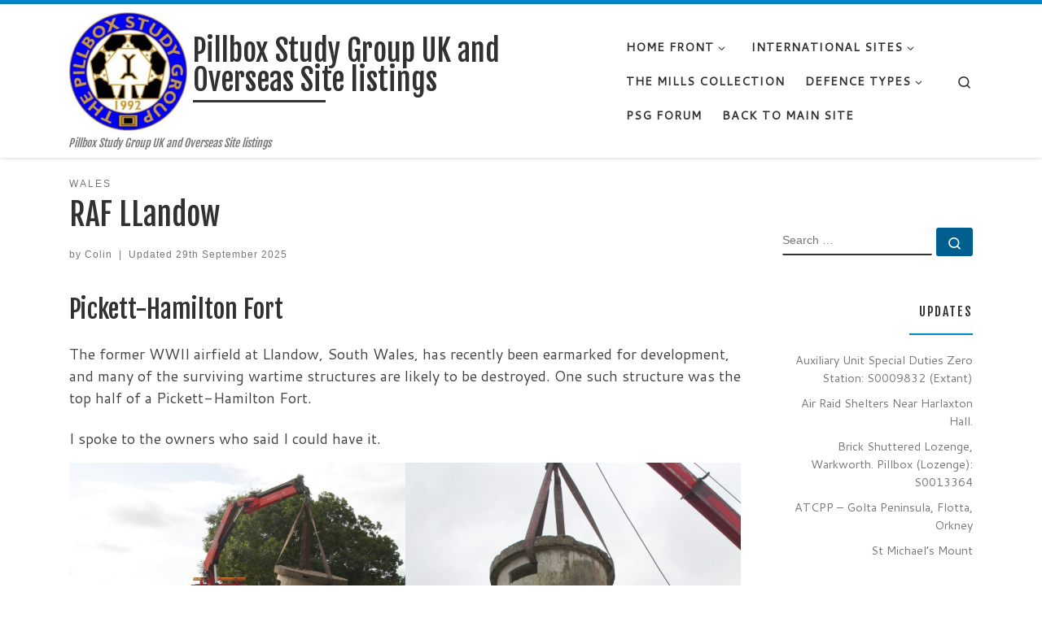

--- FILE ---
content_type: text/html; charset=UTF-8
request_url: http://www.pillbox-study-group.org.uk/gazetteersubsite/raf-llandow/
body_size: 23016
content:
<!DOCTYPE html>
<!--[if IE 7]>
<html class="ie ie7" dir="ltr" lang="en-GB" prefix="og: https://ogp.me/ns#">
<![endif]-->
<!--[if IE 8]>
<html class="ie ie8" dir="ltr" lang="en-GB" prefix="og: https://ogp.me/ns#">
<![endif]-->
<!--[if !(IE 7) | !(IE 8)  ]><!-->
<html dir="ltr" lang="en-GB" prefix="og: https://ogp.me/ns#" class="no-js">
<!--<![endif]-->
  <head>
  <meta charset="UTF-8" />
  <meta http-equiv="X-UA-Compatible" content="IE=EDGE" />
  <meta name="viewport" content="width=device-width, initial-scale=1.0" />
  <link rel="profile"  href="https://gmpg.org/xfn/11" />
  <link rel="pingback" href="http://www.pillbox-study-group.org.uk/gazetteersubsite/xmlrpc.php" />
<script>(function(html){html.className = html.className.replace(/\bno-js\b/,'js')})(document.documentElement);</script>
        <style id="wfc-base-style" type="text/css">
             .wfc-reset-menu-item-first-letter .navbar .nav>li>a:first-letter {font-size: inherit;}.format-icon:before {color: #5A5A5A;}article .format-icon.tc-hide-icon:before, .safari article.format-video .format-icon.tc-hide-icon:before, .chrome article.format-video .format-icon.tc-hide-icon:before, .safari article.format-image .format-icon.tc-hide-icon:before, .chrome article.format-image .format-icon.tc-hide-icon:before, .safari article.format-gallery .format-icon.tc-hide-icon:before, .safari article.attachment .format-icon.tc-hide-icon:before, .chrome article.format-gallery .format-icon.tc-hide-icon:before, .chrome article.attachment .format-icon.tc-hide-icon:before {content: none!important;}h2#tc-comment-title.tc-hide-icon:before {content: none!important;}.archive .archive-header h1.format-icon.tc-hide-icon:before {content: none!important;}.tc-sidebar h3.widget-title.tc-hide-icon:before {content: none!important;}.footer-widgets h3.widget-title.tc-hide-icon:before {content: none!important;}.tc-hide-icon i, i.tc-hide-icon {display: none !important;}.carousel-control {font-family: "Helvetica Neue", Helvetica, Arial, sans-serif;}.social-block a {font-size: 18px;}footer#footer .colophon .social-block a {font-size: 16px;}.social-block.widget_social a {font-size: 14px;}
        </style>
        <title>RAF LLandow | Pillbox Study Group UK and Overseas Site listings</title>

		<!-- All in One SEO 4.9.3 - aioseo.com -->
	<meta name="description" content="Pickett-Hamilton Fort The former WWII airfield at Llandow, South Wales, has recently been earmarked for development, and many of the surviving wartime structures are likely to be destroyed. One such structure was the top half of a Pickett-Hamilton Fort. I spoke to the owners who said I could have it. In mine, below each of the" />
	<meta name="robots" content="max-image-preview:large" />
	<meta name="author" content="Colin"/>
	<link rel="canonical" href="http://www.pillbox-study-group.org.uk/gazetteersubsite/raf-llandow/" />
	<meta name="generator" content="All in One SEO (AIOSEO) 4.9.3" />
		<meta property="og:locale" content="en_GB" />
		<meta property="og:site_name" content="Pillbox Study Group UK and Overseas Site listings | Pillbox Study Group UK and Overseas Site listings" />
		<meta property="og:type" content="article" />
		<meta property="og:title" content="RAF LLandow | Pillbox Study Group UK and Overseas Site listings" />
		<meta property="og:description" content="Pickett-Hamilton Fort The former WWII airfield at Llandow, South Wales, has recently been earmarked for development, and many of the surviving wartime structures are likely to be destroyed. One such structure was the top half of a Pickett-Hamilton Fort. I spoke to the owners who said I could have it. In mine, below each of the" />
		<meta property="og:url" content="http://www.pillbox-study-group.org.uk/gazetteersubsite/raf-llandow/" />
		<meta property="og:image" content="http://www.pillbox-study-group.org.uk/gazetteersubsite/wp-content/uploads/2021/03/psg-round-logo-e1615327225404.jpg" />
		<meta property="article:published_time" content="2015-03-08T17:16:17+00:00" />
		<meta property="article:modified_time" content="2025-09-29T10:04:36+00:00" />
		<meta name="twitter:card" content="summary" />
		<meta name="twitter:title" content="RAF LLandow | Pillbox Study Group UK and Overseas Site listings" />
		<meta name="twitter:description" content="Pickett-Hamilton Fort The former WWII airfield at Llandow, South Wales, has recently been earmarked for development, and many of the surviving wartime structures are likely to be destroyed. One such structure was the top half of a Pickett-Hamilton Fort. I spoke to the owners who said I could have it. In mine, below each of the" />
		<meta name="twitter:image" content="http://www.pillbox-study-group.org.uk/gazetteersubsite/wp-content/uploads/2021/03/psg-round-logo-e1615327225404.jpg" />
		<script type="application/ld+json" class="aioseo-schema">
			{"@context":"https:\/\/schema.org","@graph":[{"@type":"Article","@id":"http:\/\/www.pillbox-study-group.org.uk\/gazetteersubsite\/raf-llandow\/#article","name":"RAF LLandow | Pillbox Study Group UK and Overseas Site listings","headline":"RAF LLandow","author":{"@id":"http:\/\/www.pillbox-study-group.org.uk\/gazetteersubsite\/author\/colin\/#author"},"publisher":{"@id":"http:\/\/www.pillbox-study-group.org.uk\/gazetteersubsite\/#organization"},"image":{"@type":"ImageObject","url":"http:\/\/www.pillbox-study-group.org.uk\/gazetteersubsite\/wp-content\/uploads\/2015\/03\/rafllandow2.jpg","width":1000,"height":1334},"datePublished":"2015-03-08T17:16:17+00:00","dateModified":"2025-09-29T11:04:36+01:00","inLanguage":"en-GB","mainEntityOfPage":{"@id":"http:\/\/www.pillbox-study-group.org.uk\/gazetteersubsite\/raf-llandow\/#webpage"},"isPartOf":{"@id":"http:\/\/www.pillbox-study-group.org.uk\/gazetteersubsite\/raf-llandow\/#webpage"},"articleSection":"Wales, llandow"},{"@type":"BreadcrumbList","@id":"http:\/\/www.pillbox-study-group.org.uk\/gazetteersubsite\/raf-llandow\/#breadcrumblist","itemListElement":[{"@type":"ListItem","@id":"http:\/\/www.pillbox-study-group.org.uk\/gazetteersubsite#listItem","position":1,"name":"Home","item":"http:\/\/www.pillbox-study-group.org.uk\/gazetteersubsite","nextItem":{"@type":"ListItem","@id":"http:\/\/www.pillbox-study-group.org.uk\/gazetteersubsite\/category\/home-front\/#listItem","name":"Home Front"}},{"@type":"ListItem","@id":"http:\/\/www.pillbox-study-group.org.uk\/gazetteersubsite\/category\/home-front\/#listItem","position":2,"name":"Home Front","item":"http:\/\/www.pillbox-study-group.org.uk\/gazetteersubsite\/category\/home-front\/","nextItem":{"@type":"ListItem","@id":"http:\/\/www.pillbox-study-group.org.uk\/gazetteersubsite\/category\/home-front\/wales\/#listItem","name":"Wales"},"previousItem":{"@type":"ListItem","@id":"http:\/\/www.pillbox-study-group.org.uk\/gazetteersubsite#listItem","name":"Home"}},{"@type":"ListItem","@id":"http:\/\/www.pillbox-study-group.org.uk\/gazetteersubsite\/category\/home-front\/wales\/#listItem","position":3,"name":"Wales","item":"http:\/\/www.pillbox-study-group.org.uk\/gazetteersubsite\/category\/home-front\/wales\/","nextItem":{"@type":"ListItem","@id":"http:\/\/www.pillbox-study-group.org.uk\/gazetteersubsite\/raf-llandow\/#listItem","name":"RAF LLandow"},"previousItem":{"@type":"ListItem","@id":"http:\/\/www.pillbox-study-group.org.uk\/gazetteersubsite\/category\/home-front\/#listItem","name":"Home Front"}},{"@type":"ListItem","@id":"http:\/\/www.pillbox-study-group.org.uk\/gazetteersubsite\/raf-llandow\/#listItem","position":4,"name":"RAF LLandow","previousItem":{"@type":"ListItem","@id":"http:\/\/www.pillbox-study-group.org.uk\/gazetteersubsite\/category\/home-front\/wales\/#listItem","name":"Wales"}}]},{"@type":"Organization","@id":"http:\/\/www.pillbox-study-group.org.uk\/gazetteersubsite\/#organization","name":"Pilbox Study Group","description":"Pillbox Study Group UK and Overseas Site listings","url":"http:\/\/www.pillbox-study-group.org.uk\/gazetteersubsite\/","logo":{"@type":"ImageObject","url":"http:\/\/www.pillbox-study-group.org.uk\/gazetteersubsite\/wp-content\/uploads\/2021\/03\/psg-round-logo-e1615327225404.jpg","@id":"http:\/\/www.pillbox-study-group.org.uk\/gazetteersubsite\/raf-llandow\/#organizationLogo","width":200,"height":201},"image":{"@id":"http:\/\/www.pillbox-study-group.org.uk\/gazetteersubsite\/raf-llandow\/#organizationLogo"}},{"@type":"Person","@id":"http:\/\/www.pillbox-study-group.org.uk\/gazetteersubsite\/author\/colin\/#author","url":"http:\/\/www.pillbox-study-group.org.uk\/gazetteersubsite\/author\/colin\/","name":"Colin","image":{"@type":"ImageObject","@id":"http:\/\/www.pillbox-study-group.org.uk\/gazetteersubsite\/raf-llandow\/#authorImage","url":"https:\/\/secure.gravatar.com\/avatar\/702f356db3af79add4667551f04976887023d80ffdd3de8a3b45a602bcc16dff?s=96&d=mm&r=g","width":96,"height":96,"caption":"Colin"}},{"@type":"WebPage","@id":"http:\/\/www.pillbox-study-group.org.uk\/gazetteersubsite\/raf-llandow\/#webpage","url":"http:\/\/www.pillbox-study-group.org.uk\/gazetteersubsite\/raf-llandow\/","name":"RAF LLandow | Pillbox Study Group UK and Overseas Site listings","description":"Pickett-Hamilton Fort The former WWII airfield at Llandow, South Wales, has recently been earmarked for development, and many of the surviving wartime structures are likely to be destroyed. One such structure was the top half of a Pickett-Hamilton Fort. I spoke to the owners who said I could have it. In mine, below each of the","inLanguage":"en-GB","isPartOf":{"@id":"http:\/\/www.pillbox-study-group.org.uk\/gazetteersubsite\/#website"},"breadcrumb":{"@id":"http:\/\/www.pillbox-study-group.org.uk\/gazetteersubsite\/raf-llandow\/#breadcrumblist"},"author":{"@id":"http:\/\/www.pillbox-study-group.org.uk\/gazetteersubsite\/author\/colin\/#author"},"creator":{"@id":"http:\/\/www.pillbox-study-group.org.uk\/gazetteersubsite\/author\/colin\/#author"},"image":{"@type":"ImageObject","url":"http:\/\/www.pillbox-study-group.org.uk\/gazetteersubsite\/wp-content\/uploads\/2015\/03\/rafllandow2.jpg","@id":"http:\/\/www.pillbox-study-group.org.uk\/gazetteersubsite\/raf-llandow\/#mainImage","width":1000,"height":1334},"primaryImageOfPage":{"@id":"http:\/\/www.pillbox-study-group.org.uk\/gazetteersubsite\/raf-llandow\/#mainImage"},"datePublished":"2015-03-08T17:16:17+00:00","dateModified":"2025-09-29T11:04:36+01:00"},{"@type":"WebSite","@id":"http:\/\/www.pillbox-study-group.org.uk\/gazetteersubsite\/#website","url":"http:\/\/www.pillbox-study-group.org.uk\/gazetteersubsite\/","name":"Pillbox Study Group UK and Overseas Site listings","description":"Pillbox Study Group UK and Overseas Site listings","inLanguage":"en-GB","publisher":{"@id":"http:\/\/www.pillbox-study-group.org.uk\/gazetteersubsite\/#organization"}}]}
		</script>
		<!-- All in One SEO -->

<link rel="alternate" type="application/rss+xml" title="Pillbox Study Group UK and Overseas Site listings &raquo; Feed" href="http://www.pillbox-study-group.org.uk/gazetteersubsite/feed/" />
<link rel="alternate" type="application/rss+xml" title="Pillbox Study Group UK and Overseas Site listings &raquo; Comments Feed" href="http://www.pillbox-study-group.org.uk/gazetteersubsite/comments/feed/" />
<link rel="alternate" type="application/rss+xml" title="Pillbox Study Group UK and Overseas Site listings &raquo; RAF LLandow Comments Feed" href="http://www.pillbox-study-group.org.uk/gazetteersubsite/raf-llandow/feed/" />
<link rel="alternate" title="oEmbed (JSON)" type="application/json+oembed" href="http://www.pillbox-study-group.org.uk/gazetteersubsite/wp-json/oembed/1.0/embed?url=http%3A%2F%2Fwww.pillbox-study-group.org.uk%2Fgazetteersubsite%2Fraf-llandow%2F" />
<link rel="alternate" title="oEmbed (XML)" type="text/xml+oembed" href="http://www.pillbox-study-group.org.uk/gazetteersubsite/wp-json/oembed/1.0/embed?url=http%3A%2F%2Fwww.pillbox-study-group.org.uk%2Fgazetteersubsite%2Fraf-llandow%2F&#038;format=xml" />
<style id='wp-img-auto-sizes-contain-inline-css'>
img:is([sizes=auto i],[sizes^="auto," i]){contain-intrinsic-size:3000px 1500px}
/*# sourceURL=wp-img-auto-sizes-contain-inline-css */
</style>
<link rel='stylesheet' id='formidable-css' href='http://www.pillbox-study-group.org.uk/gazetteersubsite/wp-admin/admin-ajax.php?action=frmpro_css&#038;ver=12302228' media='all' />
<style id='wp-block-library-inline-css'>
:root{--wp-block-synced-color:#7a00df;--wp-block-synced-color--rgb:122,0,223;--wp-bound-block-color:var(--wp-block-synced-color);--wp-editor-canvas-background:#ddd;--wp-admin-theme-color:#007cba;--wp-admin-theme-color--rgb:0,124,186;--wp-admin-theme-color-darker-10:#006ba1;--wp-admin-theme-color-darker-10--rgb:0,107,160.5;--wp-admin-theme-color-darker-20:#005a87;--wp-admin-theme-color-darker-20--rgb:0,90,135;--wp-admin-border-width-focus:2px}@media (min-resolution:192dpi){:root{--wp-admin-border-width-focus:1.5px}}.wp-element-button{cursor:pointer}:root .has-very-light-gray-background-color{background-color:#eee}:root .has-very-dark-gray-background-color{background-color:#313131}:root .has-very-light-gray-color{color:#eee}:root .has-very-dark-gray-color{color:#313131}:root .has-vivid-green-cyan-to-vivid-cyan-blue-gradient-background{background:linear-gradient(135deg,#00d084,#0693e3)}:root .has-purple-crush-gradient-background{background:linear-gradient(135deg,#34e2e4,#4721fb 50%,#ab1dfe)}:root .has-hazy-dawn-gradient-background{background:linear-gradient(135deg,#faaca8,#dad0ec)}:root .has-subdued-olive-gradient-background{background:linear-gradient(135deg,#fafae1,#67a671)}:root .has-atomic-cream-gradient-background{background:linear-gradient(135deg,#fdd79a,#004a59)}:root .has-nightshade-gradient-background{background:linear-gradient(135deg,#330968,#31cdcf)}:root .has-midnight-gradient-background{background:linear-gradient(135deg,#020381,#2874fc)}:root{--wp--preset--font-size--normal:16px;--wp--preset--font-size--huge:42px}.has-regular-font-size{font-size:1em}.has-larger-font-size{font-size:2.625em}.has-normal-font-size{font-size:var(--wp--preset--font-size--normal)}.has-huge-font-size{font-size:var(--wp--preset--font-size--huge)}.has-text-align-center{text-align:center}.has-text-align-left{text-align:left}.has-text-align-right{text-align:right}.has-fit-text{white-space:nowrap!important}#end-resizable-editor-section{display:none}.aligncenter{clear:both}.items-justified-left{justify-content:flex-start}.items-justified-center{justify-content:center}.items-justified-right{justify-content:flex-end}.items-justified-space-between{justify-content:space-between}.screen-reader-text{border:0;clip-path:inset(50%);height:1px;margin:-1px;overflow:hidden;padding:0;position:absolute;width:1px;word-wrap:normal!important}.screen-reader-text:focus{background-color:#ddd;clip-path:none;color:#444;display:block;font-size:1em;height:auto;left:5px;line-height:normal;padding:15px 23px 14px;text-decoration:none;top:5px;width:auto;z-index:100000}html :where(.has-border-color){border-style:solid}html :where([style*=border-top-color]){border-top-style:solid}html :where([style*=border-right-color]){border-right-style:solid}html :where([style*=border-bottom-color]){border-bottom-style:solid}html :where([style*=border-left-color]){border-left-style:solid}html :where([style*=border-width]){border-style:solid}html :where([style*=border-top-width]){border-top-style:solid}html :where([style*=border-right-width]){border-right-style:solid}html :where([style*=border-bottom-width]){border-bottom-style:solid}html :where([style*=border-left-width]){border-left-style:solid}html :where(img[class*=wp-image-]){height:auto;max-width:100%}:where(figure){margin:0 0 1em}html :where(.is-position-sticky){--wp-admin--admin-bar--position-offset:var(--wp-admin--admin-bar--height,0px)}@media screen and (max-width:600px){html :where(.is-position-sticky){--wp-admin--admin-bar--position-offset:0px}}

/*# sourceURL=wp-block-library-inline-css */
</style><style id='wp-block-tag-cloud-inline-css'>
.wp-block-tag-cloud{box-sizing:border-box}.wp-block-tag-cloud.aligncenter{justify-content:center;text-align:center}.wp-block-tag-cloud a{display:inline-block;margin-right:5px}.wp-block-tag-cloud span{display:inline-block;margin-left:5px;text-decoration:none}:root :where(.wp-block-tag-cloud.is-style-outline){display:flex;flex-wrap:wrap;gap:1ch}:root :where(.wp-block-tag-cloud.is-style-outline a){border:1px solid;font-size:unset!important;margin-right:0;padding:1ch 2ch;text-decoration:none!important}
/*# sourceURL=http://www.pillbox-study-group.org.uk/gazetteersubsite/wp-includes/blocks/tag-cloud/style.min.css */
</style>
<style id='wp-block-group-inline-css'>
.wp-block-group{box-sizing:border-box}:where(.wp-block-group.wp-block-group-is-layout-constrained){position:relative}
/*# sourceURL=http://www.pillbox-study-group.org.uk/gazetteersubsite/wp-includes/blocks/group/style.min.css */
</style>
<style id='global-styles-inline-css'>
:root{--wp--preset--aspect-ratio--square: 1;--wp--preset--aspect-ratio--4-3: 4/3;--wp--preset--aspect-ratio--3-4: 3/4;--wp--preset--aspect-ratio--3-2: 3/2;--wp--preset--aspect-ratio--2-3: 2/3;--wp--preset--aspect-ratio--16-9: 16/9;--wp--preset--aspect-ratio--9-16: 9/16;--wp--preset--color--black: #000000;--wp--preset--color--cyan-bluish-gray: #abb8c3;--wp--preset--color--white: #ffffff;--wp--preset--color--pale-pink: #f78da7;--wp--preset--color--vivid-red: #cf2e2e;--wp--preset--color--luminous-vivid-orange: #ff6900;--wp--preset--color--luminous-vivid-amber: #fcb900;--wp--preset--color--light-green-cyan: #7bdcb5;--wp--preset--color--vivid-green-cyan: #00d084;--wp--preset--color--pale-cyan-blue: #8ed1fc;--wp--preset--color--vivid-cyan-blue: #0693e3;--wp--preset--color--vivid-purple: #9b51e0;--wp--preset--gradient--vivid-cyan-blue-to-vivid-purple: linear-gradient(135deg,rgb(6,147,227) 0%,rgb(155,81,224) 100%);--wp--preset--gradient--light-green-cyan-to-vivid-green-cyan: linear-gradient(135deg,rgb(122,220,180) 0%,rgb(0,208,130) 100%);--wp--preset--gradient--luminous-vivid-amber-to-luminous-vivid-orange: linear-gradient(135deg,rgb(252,185,0) 0%,rgb(255,105,0) 100%);--wp--preset--gradient--luminous-vivid-orange-to-vivid-red: linear-gradient(135deg,rgb(255,105,0) 0%,rgb(207,46,46) 100%);--wp--preset--gradient--very-light-gray-to-cyan-bluish-gray: linear-gradient(135deg,rgb(238,238,238) 0%,rgb(169,184,195) 100%);--wp--preset--gradient--cool-to-warm-spectrum: linear-gradient(135deg,rgb(74,234,220) 0%,rgb(151,120,209) 20%,rgb(207,42,186) 40%,rgb(238,44,130) 60%,rgb(251,105,98) 80%,rgb(254,248,76) 100%);--wp--preset--gradient--blush-light-purple: linear-gradient(135deg,rgb(255,206,236) 0%,rgb(152,150,240) 100%);--wp--preset--gradient--blush-bordeaux: linear-gradient(135deg,rgb(254,205,165) 0%,rgb(254,45,45) 50%,rgb(107,0,62) 100%);--wp--preset--gradient--luminous-dusk: linear-gradient(135deg,rgb(255,203,112) 0%,rgb(199,81,192) 50%,rgb(65,88,208) 100%);--wp--preset--gradient--pale-ocean: linear-gradient(135deg,rgb(255,245,203) 0%,rgb(182,227,212) 50%,rgb(51,167,181) 100%);--wp--preset--gradient--electric-grass: linear-gradient(135deg,rgb(202,248,128) 0%,rgb(113,206,126) 100%);--wp--preset--gradient--midnight: linear-gradient(135deg,rgb(2,3,129) 0%,rgb(40,116,252) 100%);--wp--preset--font-size--small: 13px;--wp--preset--font-size--medium: 20px;--wp--preset--font-size--large: 36px;--wp--preset--font-size--x-large: 42px;--wp--preset--spacing--20: 0.44rem;--wp--preset--spacing--30: 0.67rem;--wp--preset--spacing--40: 1rem;--wp--preset--spacing--50: 1.5rem;--wp--preset--spacing--60: 2.25rem;--wp--preset--spacing--70: 3.38rem;--wp--preset--spacing--80: 5.06rem;--wp--preset--shadow--natural: 6px 6px 9px rgba(0, 0, 0, 0.2);--wp--preset--shadow--deep: 12px 12px 50px rgba(0, 0, 0, 0.4);--wp--preset--shadow--sharp: 6px 6px 0px rgba(0, 0, 0, 0.2);--wp--preset--shadow--outlined: 6px 6px 0px -3px rgb(255, 255, 255), 6px 6px rgb(0, 0, 0);--wp--preset--shadow--crisp: 6px 6px 0px rgb(0, 0, 0);}:where(.is-layout-flex){gap: 0.5em;}:where(.is-layout-grid){gap: 0.5em;}body .is-layout-flex{display: flex;}.is-layout-flex{flex-wrap: wrap;align-items: center;}.is-layout-flex > :is(*, div){margin: 0;}body .is-layout-grid{display: grid;}.is-layout-grid > :is(*, div){margin: 0;}:where(.wp-block-columns.is-layout-flex){gap: 2em;}:where(.wp-block-columns.is-layout-grid){gap: 2em;}:where(.wp-block-post-template.is-layout-flex){gap: 1.25em;}:where(.wp-block-post-template.is-layout-grid){gap: 1.25em;}.has-black-color{color: var(--wp--preset--color--black) !important;}.has-cyan-bluish-gray-color{color: var(--wp--preset--color--cyan-bluish-gray) !important;}.has-white-color{color: var(--wp--preset--color--white) !important;}.has-pale-pink-color{color: var(--wp--preset--color--pale-pink) !important;}.has-vivid-red-color{color: var(--wp--preset--color--vivid-red) !important;}.has-luminous-vivid-orange-color{color: var(--wp--preset--color--luminous-vivid-orange) !important;}.has-luminous-vivid-amber-color{color: var(--wp--preset--color--luminous-vivid-amber) !important;}.has-light-green-cyan-color{color: var(--wp--preset--color--light-green-cyan) !important;}.has-vivid-green-cyan-color{color: var(--wp--preset--color--vivid-green-cyan) !important;}.has-pale-cyan-blue-color{color: var(--wp--preset--color--pale-cyan-blue) !important;}.has-vivid-cyan-blue-color{color: var(--wp--preset--color--vivid-cyan-blue) !important;}.has-vivid-purple-color{color: var(--wp--preset--color--vivid-purple) !important;}.has-black-background-color{background-color: var(--wp--preset--color--black) !important;}.has-cyan-bluish-gray-background-color{background-color: var(--wp--preset--color--cyan-bluish-gray) !important;}.has-white-background-color{background-color: var(--wp--preset--color--white) !important;}.has-pale-pink-background-color{background-color: var(--wp--preset--color--pale-pink) !important;}.has-vivid-red-background-color{background-color: var(--wp--preset--color--vivid-red) !important;}.has-luminous-vivid-orange-background-color{background-color: var(--wp--preset--color--luminous-vivid-orange) !important;}.has-luminous-vivid-amber-background-color{background-color: var(--wp--preset--color--luminous-vivid-amber) !important;}.has-light-green-cyan-background-color{background-color: var(--wp--preset--color--light-green-cyan) !important;}.has-vivid-green-cyan-background-color{background-color: var(--wp--preset--color--vivid-green-cyan) !important;}.has-pale-cyan-blue-background-color{background-color: var(--wp--preset--color--pale-cyan-blue) !important;}.has-vivid-cyan-blue-background-color{background-color: var(--wp--preset--color--vivid-cyan-blue) !important;}.has-vivid-purple-background-color{background-color: var(--wp--preset--color--vivid-purple) !important;}.has-black-border-color{border-color: var(--wp--preset--color--black) !important;}.has-cyan-bluish-gray-border-color{border-color: var(--wp--preset--color--cyan-bluish-gray) !important;}.has-white-border-color{border-color: var(--wp--preset--color--white) !important;}.has-pale-pink-border-color{border-color: var(--wp--preset--color--pale-pink) !important;}.has-vivid-red-border-color{border-color: var(--wp--preset--color--vivid-red) !important;}.has-luminous-vivid-orange-border-color{border-color: var(--wp--preset--color--luminous-vivid-orange) !important;}.has-luminous-vivid-amber-border-color{border-color: var(--wp--preset--color--luminous-vivid-amber) !important;}.has-light-green-cyan-border-color{border-color: var(--wp--preset--color--light-green-cyan) !important;}.has-vivid-green-cyan-border-color{border-color: var(--wp--preset--color--vivid-green-cyan) !important;}.has-pale-cyan-blue-border-color{border-color: var(--wp--preset--color--pale-cyan-blue) !important;}.has-vivid-cyan-blue-border-color{border-color: var(--wp--preset--color--vivid-cyan-blue) !important;}.has-vivid-purple-border-color{border-color: var(--wp--preset--color--vivid-purple) !important;}.has-vivid-cyan-blue-to-vivid-purple-gradient-background{background: var(--wp--preset--gradient--vivid-cyan-blue-to-vivid-purple) !important;}.has-light-green-cyan-to-vivid-green-cyan-gradient-background{background: var(--wp--preset--gradient--light-green-cyan-to-vivid-green-cyan) !important;}.has-luminous-vivid-amber-to-luminous-vivid-orange-gradient-background{background: var(--wp--preset--gradient--luminous-vivid-amber-to-luminous-vivid-orange) !important;}.has-luminous-vivid-orange-to-vivid-red-gradient-background{background: var(--wp--preset--gradient--luminous-vivid-orange-to-vivid-red) !important;}.has-very-light-gray-to-cyan-bluish-gray-gradient-background{background: var(--wp--preset--gradient--very-light-gray-to-cyan-bluish-gray) !important;}.has-cool-to-warm-spectrum-gradient-background{background: var(--wp--preset--gradient--cool-to-warm-spectrum) !important;}.has-blush-light-purple-gradient-background{background: var(--wp--preset--gradient--blush-light-purple) !important;}.has-blush-bordeaux-gradient-background{background: var(--wp--preset--gradient--blush-bordeaux) !important;}.has-luminous-dusk-gradient-background{background: var(--wp--preset--gradient--luminous-dusk) !important;}.has-pale-ocean-gradient-background{background: var(--wp--preset--gradient--pale-ocean) !important;}.has-electric-grass-gradient-background{background: var(--wp--preset--gradient--electric-grass) !important;}.has-midnight-gradient-background{background: var(--wp--preset--gradient--midnight) !important;}.has-small-font-size{font-size: var(--wp--preset--font-size--small) !important;}.has-medium-font-size{font-size: var(--wp--preset--font-size--medium) !important;}.has-large-font-size{font-size: var(--wp--preset--font-size--large) !important;}.has-x-large-font-size{font-size: var(--wp--preset--font-size--x-large) !important;}
/*# sourceURL=global-styles-inline-css */
</style>
<style id='core-block-supports-inline-css'>
.wp-block-gallery.wp-block-gallery-1{--wp--style--unstable-gallery-gap:var( --wp--style--gallery-gap-default, var( --gallery-block--gutter-size, var( --wp--style--block-gap, 0.5em ) ) );gap:var( --wp--style--gallery-gap-default, var( --gallery-block--gutter-size, var( --wp--style--block-gap, 0.5em ) ) );}.wp-block-gallery.wp-block-gallery-2{--wp--style--unstable-gallery-gap:var( --wp--style--gallery-gap-default, var( --gallery-block--gutter-size, var( --wp--style--block-gap, 0.5em ) ) );gap:var( --wp--style--gallery-gap-default, var( --gallery-block--gutter-size, var( --wp--style--block-gap, 0.5em ) ) );}.wp-block-gallery.wp-block-gallery-3{--wp--style--unstable-gallery-gap:var( --wp--style--gallery-gap-default, var( --gallery-block--gutter-size, var( --wp--style--block-gap, 0.5em ) ) );gap:var( --wp--style--gallery-gap-default, var( --gallery-block--gutter-size, var( --wp--style--block-gap, 0.5em ) ) );}.wp-block-gallery.wp-block-gallery-4{--wp--style--unstable-gallery-gap:var( --wp--style--gallery-gap-default, var( --gallery-block--gutter-size, var( --wp--style--block-gap, 0.5em ) ) );gap:var( --wp--style--gallery-gap-default, var( --gallery-block--gutter-size, var( --wp--style--block-gap, 0.5em ) ) );}.wp-container-core-group-is-layout-07b51d56 > :where(:not(.alignleft):not(.alignright):not(.alignfull)){margin-right:0 !important;}
/*# sourceURL=core-block-supports-inline-css */
</style>

<style id='classic-theme-styles-inline-css'>
/*! This file is auto-generated */
.wp-block-button__link{color:#fff;background-color:#32373c;border-radius:9999px;box-shadow:none;text-decoration:none;padding:calc(.667em + 2px) calc(1.333em + 2px);font-size:1.125em}.wp-block-file__button{background:#32373c;color:#fff;text-decoration:none}
/*# sourceURL=/wp-includes/css/classic-themes.min.css */
</style>
<style id='dominant-color-styles-inline-css'>
img[data-dominant-color]:not(.has-transparency) { background-color: var(--dominant-color); }
/*# sourceURL=dominant-color-styles-inline-css */
</style>
<style id='plvt-view-transitions-inline-css'>
@view-transition { navigation: auto; }
@media (prefers-reduced-motion: no-preference) {::view-transition-group(*) { animation-duration: 0.4s; }}
/*# sourceURL=plvt-view-transitions-inline-css */
</style>
<link rel='stylesheet' id='wpo_min-header-0-css' href='http://www.pillbox-study-group.org.uk/gazetteersubsite/wp-content/cache/wpo-minify/1768303707/assets/wpo-minify-header-a8b74707.min.css' media='all' />
<script id="plvt-view-transitions-js-after">
window.plvtInitViewTransitions=n=>{if(!window.navigation||!("CSSViewTransitionRule"in window))return void window.console.warn("View transitions not loaded as the browser is lacking support.");const t=(t,o,i)=>{const e=n.animations||{};return[...e[t].useGlobalTransitionNames?Object.entries(n.globalTransitionNames||{}).map((([n,t])=>[o.querySelector(n),t])):[],...e[t].usePostTransitionNames&&i?Object.entries(n.postTransitionNames||{}).map((([n,t])=>[i.querySelector(n),t])):[]]},o=async(n,t)=>{for(const[t,o]of n)t&&(t.style.viewTransitionName=o);await t;for(const[t]of n)t&&(t.style.viewTransitionName="")},i=()=>n.postSelector?document.querySelector(n.postSelector):null,e=t=>{if(!n.postSelector)return null;const o=(i=n.postSelector,e='a[href="'+t+'"]',i.split(",").map((n=>n.trim()+" "+e)).join(","));var i,e;const s=document.querySelector(o);return s?s.closest(n.postSelector):null};window.addEventListener("pageswap",(n=>{if(n.viewTransition){const s="default";let a;n.viewTransition.types.add(s),document.body.classList.contains("single")?a=t(s,document.body,i()):(document.body.classList.contains("home")||document.body.classList.contains("blog")||document.body.classList.contains("archive"))&&(a=t(s,document.body,e(n.activation.entry.url))),a&&o(a,n.viewTransition.finished)}})),window.addEventListener("pagereveal",(n=>{if(n.viewTransition){const s="default";let a;n.viewTransition.types.add(s),document.body.classList.contains("single")?a=t(s,document.body,i()):(document.body.classList.contains("home")||document.body.classList.contains("archive"))&&(a=t(s,document.body,window.navigation.activation.from?e(window.navigation.activation.from.url):null)),a&&o(a,n.viewTransition.ready)}}))};
plvtInitViewTransitions( {"postSelector":".wp-block-post.post, article.post, body.single main","globalTransitionNames":{"header":"header","main":"main"},"postTransitionNames":{".wp-block-post-title, .entry-title":"post-title",".wp-post-image":"post-thumbnail",".wp-block-post-content, .entry-content":"post-content"},"animations":{"default":{"useGlobalTransitionNames":true,"usePostTransitionNames":true}}} )
//# sourceURL=plvt-view-transitions-js-after
</script>
<script id="wpo_min-header-0-js-extra">
var CZRParams = {"assetsPath":"http://www.pillbox-study-group.org.uk/gazetteersubsite/wp-content/themes/customizr-pro/assets/front/","mainScriptUrl":"http://www.pillbox-study-group.org.uk/gazetteersubsite/wp-content/themes/customizr-pro/assets/front/js/tc-scripts.min.js?2.4.27","deferFontAwesome":"1","fontAwesomeUrl":"http://www.pillbox-study-group.org.uk/gazetteersubsite/wp-content/themes/customizr-pro/assets/shared/fonts/fa/css/fontawesome-all.min.css?2.4.27","_disabled":[],"centerSliderImg":"1","isLightBoxEnabled":"1","SmoothScroll":{"Enabled":true,"Options":{"touchpadSupport":false}},"isAnchorScrollEnabled":"","anchorSmoothScrollExclude":{"simple":["[class*=edd]",".carousel-control","[data-toggle=\"modal\"]","[data-toggle=\"dropdown\"]","[data-toggle=\"czr-dropdown\"]","[data-toggle=\"tooltip\"]","[data-toggle=\"popover\"]","[data-toggle=\"collapse\"]","[data-toggle=\"czr-collapse\"]","[data-toggle=\"tab\"]","[data-toggle=\"pill\"]","[data-toggle=\"czr-pill\"]","[class*=upme]","[class*=um-]"],"deep":{"classes":[],"ids":[]}},"timerOnScrollAllBrowsers":"1","centerAllImg":"1","HasComments":"","LoadModernizr":"1","stickyHeader":"1","extLinksStyle":"1","extLinksTargetExt":"1","extLinksSkipSelectors":{"classes":["btn","button"],"ids":[]},"dropcapEnabled":"","dropcapWhere":{"post":"","page":""},"dropcapMinWords":"50","dropcapSkipSelectors":{"tags":["IMG","IFRAME","H1","H2","H3","H4","H5","H6","BLOCKQUOTE","UL","OL"],"classes":["btn"],"id":[]},"imgSmartLoadEnabled":"1","imgSmartLoadOpts":{"parentSelectors":["[class*=grid-container], .article-container",".__before_main_wrapper",".widget-front",".post-related-articles",".tc-singular-thumbnail-wrapper",".sek-module-inner"],"opts":{"excludeImg":[".tc-holder-img"]}},"imgSmartLoadsForSliders":"1","pluginCompats":[],"isWPMobile":"","menuStickyUserSettings":{"desktop":"stick_up","mobile":"stick_up"},"adminAjaxUrl":"http://www.pillbox-study-group.org.uk/gazetteersubsite/wp-admin/admin-ajax.php","ajaxUrl":"http://www.pillbox-study-group.org.uk/gazetteersubsite/?czrajax=1","frontNonce":{"id":"CZRFrontNonce","handle":"56af3ac6d1"},"isDevMode":"","isModernStyle":"1","i18n":{"Permanently dismiss":"Permanently dismiss"},"frontNotifications":{"welcome":{"enabled":false,"content":"","dismissAction":"dismiss_welcome_note_front"}},"preloadGfonts":"1","googleFonts":"Fjalla+One:400%7CCantarell:400","version":"2.4.27"};
//# sourceURL=wpo_min-header-0-js-extra
</script>
<script src="http://www.pillbox-study-group.org.uk/gazetteersubsite/wp-content/cache/wpo-minify/1768303707/assets/wpo-minify-header-2d1b23df.min.js" id="wpo_min-header-0-js"></script>
<link rel="https://api.w.org/" href="http://www.pillbox-study-group.org.uk/gazetteersubsite/wp-json/" /><link rel="alternate" title="JSON" type="application/json" href="http://www.pillbox-study-group.org.uk/gazetteersubsite/wp-json/wp/v2/posts/5406" /><link rel="EditURI" type="application/rsd+xml" title="RSD" href="http://www.pillbox-study-group.org.uk/gazetteersubsite/xmlrpc.php?rsd" />

<link rel='shortlink' href='http://www.pillbox-study-group.org.uk/gazetteersubsite/?p=5406' />
<meta name="generator" content="dominant-color-images 1.2.0">
<meta name="generator" content="performance-lab 4.0.1; plugins: dominant-color-images, embed-optimizer, image-prioritizer, nocache-bfcache, speculation-rules, view-transitions">
<meta name="generator" content="view-transitions 1.1.2">
              <link rel="preload" as="font" type="font/woff2" href="http://www.pillbox-study-group.org.uk/gazetteersubsite/wp-content/themes/customizr-pro/assets/shared/fonts/customizr/customizr.woff2?128396981" crossorigin="anonymous"/>
            <meta name="generator" content="speculation-rules 1.6.0">
<meta data-od-replaced-content="optimization-detective 1.0.0-beta4" name="generator" content="optimization-detective 1.0.0-beta4; url_metric_groups={0:empty, 480:empty, 600:empty, 782:empty}">
<meta name="generator" content="embed-optimizer 1.0.0-beta3">
<meta name="generator" content="image-prioritizer 1.0.0-beta3">
</head>

  <body class="wp-singular post-template-default single single-post postid-5406 single-format-standard wp-custom-logo wp-embed-responsive wp-theme-customizr-pro czr-link-hover-underline header-skin-light footer-skin-dark czr-r-sidebar tc-center-images czr-full-layout customizr-pro-2-4-27 czr-sticky-footer">
          <a class="screen-reader-text skip-link" href="#content">Skip to content</a>
    
    
    <div id="tc-page-wrap" class="">

      <header class="tpnav-header__header tc-header sl-logo_left sticky-brand-shrink-on sticky-transparent border-top czr-submenu-fade czr-submenu-move czr-highlight-contextual-menu-items" >
        <div class="primary-navbar__wrapper d-none d-lg-block has-horizontal-menu has-branding-aside desktop-sticky" >
  <div class="container">
    <div class="row align-items-center flex-row primary-navbar__row">
      <div class="branding__container col col-auto" >
  <div class="branding align-items-center flex-column ">
    <div class="branding-row d-flex flex-row align-items-center align-self-start">
      <div class="navbar-brand col-auto " >
  <a class="navbar-brand-sitelogo" href="http://www.pillbox-study-group.org.uk/gazetteersubsite/"  aria-label="Pillbox Study Group UK and Overseas Site listings | Pillbox Study Group UK and Overseas Site listings" >
    <img data-od-unknown-tag data-od-xpath="/HTML/BODY/DIV[@id=&apos;tc-page-wrap&apos;]/*[1][self::HEADER]/*[1][self::DIV]/*[1][self::DIV]/*[1][self::DIV]/*[1][self::DIV]/*[1][self::DIV]/*[1][self::DIV]/*[1][self::DIV]/*[1][self::A]/*[1][self::IMG]" src="http://www.pillbox-study-group.org.uk/gazetteersubsite/wp-content/uploads/2021/03/psg-round-logo-e1615327225404.jpg" alt="Back Home" class="" width="200" height="201"  data-no-retina>  </a>
</div>
          <div class="branding-aside col-auto flex-column d-flex">
          <span class="navbar-brand col-auto " >
    <a class="navbar-brand-sitename  czr-underline" href="http://www.pillbox-study-group.org.uk/gazetteersubsite/">
    <span>Pillbox Study Group UK and Overseas Site listings</span>
  </a>
</span>
          </div>
                </div>
    <span class="header-tagline " >
  Pillbox Study Group UK and Overseas Site listings</span>

  </div>
</div>
      <div class="primary-nav__container justify-content-lg-around col col-lg-auto flex-lg-column" >
  <div class="primary-nav__wrapper flex-lg-row align-items-center justify-content-end">
              <nav class="primary-nav__nav col" id="primary-nav">
          <div class="nav__menu-wrapper primary-nav__menu-wrapper justify-content-end czr-open-on-hover" >
<ul id="main-menu" class="primary-nav__menu regular-nav nav__menu nav"><li id="menu-item-5248" class="menu-item menu-item-type-taxonomy menu-item-object-category current-post-ancestor menu-item-has-children czr-dropdown menu-item-5248"><a data-toggle="czr-dropdown" aria-haspopup="true" aria-expanded="false" href="http://www.pillbox-study-group.org.uk/gazetteersubsite/category/home-front/" class="nav__link"><span class="nav__title">Home Front</span><span class="caret__dropdown-toggler"><i class="icn-down-small"></i></span></a>
<ul class="dropdown-menu czr-dropdown-menu">
	<li id="menu-item-5222" class="menu-item menu-item-type-taxonomy menu-item-object-category menu-item-has-children czr-dropdown-submenu dropdown-item menu-item-5222"><a data-toggle="czr-dropdown" aria-haspopup="true" aria-expanded="false" href="http://www.pillbox-study-group.org.uk/gazetteersubsite/category/home-front/england/" class="nav__link"><span class="nav__title">England</span><span class="caret__dropdown-toggler"><i class="icn-down-small"></i></span></a>
<ul class="dropdown-menu czr-dropdown-menu">
		<li id="menu-item-5223" class="menu-item menu-item-type-taxonomy menu-item-object-category dropdown-item menu-item-5223"><a href="http://www.pillbox-study-group.org.uk/gazetteersubsite/category/home-front/england/berkshire/" class="nav__link"><span class="nav__title">Berkshire</span></a></li>
		<li id="menu-item-5224" class="menu-item menu-item-type-taxonomy menu-item-object-category dropdown-item menu-item-5224"><a href="http://www.pillbox-study-group.org.uk/gazetteersubsite/category/home-front/england/cambridgeshire/" class="nav__link"><span class="nav__title">Cambridgeshire</span></a></li>
		<li id="menu-item-5225" class="menu-item menu-item-type-taxonomy menu-item-object-category dropdown-item menu-item-5225"><a href="http://www.pillbox-study-group.org.uk/gazetteersubsite/category/home-front/england/cheshire/" class="nav__link"><span class="nav__title">Cheshire</span></a></li>
		<li id="menu-item-5226" class="menu-item menu-item-type-taxonomy menu-item-object-category dropdown-item menu-item-5226"><a href="http://www.pillbox-study-group.org.uk/gazetteersubsite/category/home-front/england/cornwall/" class="nav__link"><span class="nav__title">Cornwall</span></a></li>
		<li id="menu-item-9835" class="menu-item menu-item-type-taxonomy menu-item-object-category dropdown-item menu-item-9835"><a href="http://www.pillbox-study-group.org.uk/gazetteersubsite/category/home-front/england/county-durham/" class="nav__link"><span class="nav__title">County Durham</span></a></li>
		<li id="menu-item-6856" class="menu-item menu-item-type-taxonomy menu-item-object-category dropdown-item menu-item-6856"><a href="http://www.pillbox-study-group.org.uk/gazetteersubsite/category/home-front/england/cumbria/" class="nav__link"><span class="nav__title">Cumbria</span></a></li>
		<li id="menu-item-5227" class="menu-item menu-item-type-taxonomy menu-item-object-category dropdown-item menu-item-5227"><a href="http://www.pillbox-study-group.org.uk/gazetteersubsite/category/home-front/england/dorset/" class="nav__link"><span class="nav__title">Dorset</span></a></li>
		<li id="menu-item-5228" class="menu-item menu-item-type-taxonomy menu-item-object-category dropdown-item menu-item-5228"><a href="http://www.pillbox-study-group.org.uk/gazetteersubsite/category/home-front/england/east-sussex/" class="nav__link"><span class="nav__title">East Sussex</span></a></li>
		<li id="menu-item-5229" class="menu-item menu-item-type-taxonomy menu-item-object-category dropdown-item menu-item-5229"><a href="http://www.pillbox-study-group.org.uk/gazetteersubsite/category/home-front/england/essex/" class="nav__link"><span class="nav__title">Essex</span></a></li>
		<li id="menu-item-5230" class="menu-item menu-item-type-taxonomy menu-item-object-category dropdown-item menu-item-5230"><a href="http://www.pillbox-study-group.org.uk/gazetteersubsite/category/home-front/england/gloucestershire/" class="nav__link"><span class="nav__title">Gloucestershire</span></a></li>
		<li id="menu-item-6459" class="menu-item menu-item-type-taxonomy menu-item-object-category dropdown-item menu-item-6459"><a href="http://www.pillbox-study-group.org.uk/gazetteersubsite/category/home-front/england/greater-london/" class="nav__link"><span class="nav__title">Greater London</span></a></li>
		<li id="menu-item-5231" class="menu-item menu-item-type-taxonomy menu-item-object-category dropdown-item menu-item-5231"><a href="http://www.pillbox-study-group.org.uk/gazetteersubsite/category/home-front/england/hampshire/" class="nav__link"><span class="nav__title">Hampshire</span></a></li>
		<li id="menu-item-5232" class="menu-item menu-item-type-taxonomy menu-item-object-category dropdown-item menu-item-5232"><a href="http://www.pillbox-study-group.org.uk/gazetteersubsite/category/home-front/england/isles-of-scilly/" class="nav__link"><span class="nav__title">Isles of Scilly</span></a></li>
		<li id="menu-item-5233" class="menu-item menu-item-type-taxonomy menu-item-object-category dropdown-item menu-item-5233"><a href="http://www.pillbox-study-group.org.uk/gazetteersubsite/category/home-front/england/kent/" class="nav__link"><span class="nav__title">Kent</span></a></li>
		<li id="menu-item-5234" class="menu-item menu-item-type-taxonomy menu-item-object-category dropdown-item menu-item-5234"><a href="http://www.pillbox-study-group.org.uk/gazetteersubsite/category/home-front/england/lancashire/" class="nav__link"><span class="nav__title">Lancashire</span></a></li>
		<li id="menu-item-5235" class="menu-item menu-item-type-taxonomy menu-item-object-category dropdown-item menu-item-5235"><a href="http://www.pillbox-study-group.org.uk/gazetteersubsite/category/home-front/england/lincolnshire/" class="nav__link"><span class="nav__title">Lincolnshire</span></a></li>
		<li id="menu-item-5236" class="menu-item menu-item-type-taxonomy menu-item-object-category dropdown-item menu-item-5236"><a href="http://www.pillbox-study-group.org.uk/gazetteersubsite/category/home-front/england/norfolk/" class="nav__link"><span class="nav__title">Norfolk</span></a></li>
		<li id="menu-item-5237" class="menu-item menu-item-type-taxonomy menu-item-object-category dropdown-item menu-item-5237"><a href="http://www.pillbox-study-group.org.uk/gazetteersubsite/category/home-front/england/north-yorkshire/" class="nav__link"><span class="nav__title">North Yorkshire</span></a></li>
		<li id="menu-item-5238" class="menu-item menu-item-type-taxonomy menu-item-object-category menu-item-has-children czr-dropdown-submenu dropdown-item menu-item-5238"><a data-toggle="czr-dropdown" aria-haspopup="true" aria-expanded="false" href="http://www.pillbox-study-group.org.uk/gazetteersubsite/category/home-front/england/northumberland/" class="nav__link"><span class="nav__title">Northumberland</span><span class="caret__dropdown-toggler"><i class="icn-down-small"></i></span></a>
<ul class="dropdown-menu czr-dropdown-menu">
			<li id="menu-item-7170" class="menu-item menu-item-type-taxonomy menu-item-object-category dropdown-item menu-item-7170"><a href="http://www.pillbox-study-group.org.uk/gazetteersubsite/category/home-front/england/northumberland/raf-acklington-pillboxes/" class="nav__link"><span class="nav__title">RAF Acklington Pillboxes</span></a></li>
			<li id="menu-item-7171" class="menu-item menu-item-type-taxonomy menu-item-object-category dropdown-item menu-item-7171"><a href="http://www.pillbox-study-group.org.uk/gazetteersubsite/category/home-front/england/northumberland/raf-ouston-pillboxes/" class="nav__link"><span class="nav__title">RAF Ouston Pillboxes</span></a></li>
</ul>
</li>
		<li id="menu-item-7660" class="menu-item menu-item-type-taxonomy menu-item-object-category dropdown-item menu-item-7660"><a href="http://www.pillbox-study-group.org.uk/gazetteersubsite/category/home-front/england/nottinghamshire/" class="nav__link"><span class="nav__title">Nottinghamshire</span></a></li>
		<li id="menu-item-5239" class="menu-item menu-item-type-taxonomy menu-item-object-category dropdown-item menu-item-5239"><a href="http://www.pillbox-study-group.org.uk/gazetteersubsite/category/home-front/england/shropshire/" class="nav__link"><span class="nav__title">Shropshire</span></a></li>
		<li id="menu-item-5240" class="menu-item menu-item-type-taxonomy menu-item-object-category dropdown-item menu-item-5240"><a href="http://www.pillbox-study-group.org.uk/gazetteersubsite/category/home-front/england/somerset/" class="nav__link"><span class="nav__title">Somerset</span></a></li>
		<li id="menu-item-5241" class="menu-item menu-item-type-taxonomy menu-item-object-category dropdown-item menu-item-5241"><a href="http://www.pillbox-study-group.org.uk/gazetteersubsite/category/home-front/england/staffordshire/" class="nav__link"><span class="nav__title">Staffordshire</span></a></li>
		<li id="menu-item-5242" class="menu-item menu-item-type-taxonomy menu-item-object-category dropdown-item menu-item-5242"><a href="http://www.pillbox-study-group.org.uk/gazetteersubsite/category/home-front/england/suffolk/" class="nav__link"><span class="nav__title">Suffolk</span></a></li>
		<li id="menu-item-5243" class="menu-item menu-item-type-taxonomy menu-item-object-category dropdown-item menu-item-5243"><a href="http://www.pillbox-study-group.org.uk/gazetteersubsite/category/home-front/england/surrey/" class="nav__link"><span class="nav__title">Surrey</span></a></li>
		<li id="menu-item-5244" class="menu-item menu-item-type-taxonomy menu-item-object-category dropdown-item menu-item-5244"><a href="http://www.pillbox-study-group.org.uk/gazetteersubsite/category/home-front/england/tyne-and-wear/" class="nav__link"><span class="nav__title">Tyne and Wear</span></a></li>
		<li id="menu-item-5245" class="menu-item menu-item-type-taxonomy menu-item-object-category dropdown-item menu-item-5245"><a href="http://www.pillbox-study-group.org.uk/gazetteersubsite/category/home-front/england/warwickshire/" class="nav__link"><span class="nav__title">Warwickshire</span></a></li>
		<li id="menu-item-5246" class="menu-item menu-item-type-taxonomy menu-item-object-category dropdown-item menu-item-5246"><a href="http://www.pillbox-study-group.org.uk/gazetteersubsite/category/home-front/england/west-sussex/" class="nav__link"><span class="nav__title">West Sussex</span></a></li>
		<li id="menu-item-5247" class="menu-item menu-item-type-taxonomy menu-item-object-category dropdown-item menu-item-5247"><a href="http://www.pillbox-study-group.org.uk/gazetteersubsite/category/home-front/england/wiltshire/" class="nav__link"><span class="nav__title">Wiltshire</span></a></li>
</ul>
</li>
	<li id="menu-item-5253" class="menu-item menu-item-type-taxonomy menu-item-object-category menu-item-has-children czr-dropdown-submenu dropdown-item menu-item-5253"><a data-toggle="czr-dropdown" aria-haspopup="true" aria-expanded="false" href="http://www.pillbox-study-group.org.uk/gazetteersubsite/category/home-front/scotland/" class="nav__link"><span class="nav__title">Scotland</span><span class="caret__dropdown-toggler"><i class="icn-down-small"></i></span></a>
<ul class="dropdown-menu czr-dropdown-menu">
		<li id="menu-item-7172" class="menu-item menu-item-type-taxonomy menu-item-object-category dropdown-item menu-item-7172"><a href="http://www.pillbox-study-group.org.uk/gazetteersubsite/category/home-front/scotland/drone-hill/" class="nav__link"><span class="nav__title">Drone Hill</span></a></li>
		<li id="menu-item-12429" class="menu-item menu-item-type-taxonomy menu-item-object-category dropdown-item menu-item-12429"><a href="http://www.pillbox-study-group.org.uk/gazetteersubsite/category/home-front/scotland/east-lothian/" class="nav__link"><span class="nav__title">East Lothian</span></a></li>
		<li id="menu-item-12428" class="menu-item menu-item-type-taxonomy menu-item-object-category dropdown-item menu-item-12428"><a href="http://www.pillbox-study-group.org.uk/gazetteersubsite/category/home-front/scotland/fife/" class="nav__link"><span class="nav__title">Fife</span></a></li>
		<li id="menu-item-12486" class="menu-item menu-item-type-taxonomy menu-item-object-category dropdown-item menu-item-12486"><a href="http://www.pillbox-study-group.org.uk/gazetteersubsite/category/home-front/scotland/inverness-shire/" class="nav__link"><span class="nav__title">Inverness-shire</span></a></li>
		<li id="menu-item-9362" class="menu-item menu-item-type-taxonomy menu-item-object-category dropdown-item menu-item-9362"><a href="http://www.pillbox-study-group.org.uk/gazetteersubsite/category/home-front/scotland/islay/" class="nav__link"><span class="nav__title">Islay</span></a></li>
		<li id="menu-item-12513" class="menu-item menu-item-type-taxonomy menu-item-object-category dropdown-item menu-item-12513"><a href="http://www.pillbox-study-group.org.uk/gazetteersubsite/category/home-front/scotland/moray/" class="nav__link"><span class="nav__title">Moray</span></a></li>
		<li id="menu-item-12616" class="menu-item menu-item-type-taxonomy menu-item-object-category dropdown-item menu-item-12616"><a href="http://www.pillbox-study-group.org.uk/gazetteersubsite/category/home-front/scotland/north-ayrshire/" class="nav__link"><span class="nav__title">North Ayrshire</span></a></li>
		<li id="menu-item-7173" class="menu-item menu-item-type-taxonomy menu-item-object-category menu-item-has-children czr-dropdown-submenu dropdown-item menu-item-7173"><a data-toggle="czr-dropdown" aria-haspopup="true" aria-expanded="false" href="http://www.pillbox-study-group.org.uk/gazetteersubsite/category/home-front/scotland/orkney/" class="nav__link"><span class="nav__title">Orkney</span><span class="caret__dropdown-toggler"><i class="icn-down-small"></i></span></a>
<ul class="dropdown-menu czr-dropdown-menu">
			<li id="menu-item-8514" class="menu-item menu-item-type-taxonomy menu-item-object-category dropdown-item menu-item-8514"><a href="http://www.pillbox-study-group.org.uk/gazetteersubsite/category/home-front/scotland/orkney/gun-battery/" class="nav__link"><span class="nav__title">Gun Battery</span></a></li>
</ul>
</li>
		<li id="menu-item-7174" class="menu-item menu-item-type-taxonomy menu-item-object-category dropdown-item menu-item-7174"><a href="http://www.pillbox-study-group.org.uk/gazetteersubsite/category/home-front/scotland/shetland/" class="nav__link"><span class="nav__title">Shetland</span></a></li>
</ul>
</li>
	<li id="menu-item-5255" class="menu-item menu-item-type-taxonomy menu-item-object-category current-post-ancestor current-menu-parent current-post-parent dropdown-item current-active menu-item-5255"><a href="http://www.pillbox-study-group.org.uk/gazetteersubsite/category/home-front/wales/" class="nav__link"><span class="nav__title">Wales</span></a></li>
	<li id="menu-item-5252" class="menu-item menu-item-type-taxonomy menu-item-object-category dropdown-item menu-item-5252"><a href="http://www.pillbox-study-group.org.uk/gazetteersubsite/category/home-front/northern-ireland/" class="nav__link"><span class="nav__title">Northern Ireland</span></a></li>
	<li id="menu-item-5251" class="menu-item menu-item-type-taxonomy menu-item-object-category dropdown-item menu-item-5251"><a href="http://www.pillbox-study-group.org.uk/gazetteersubsite/category/home-front/isle-of-man/" class="nav__link"><span class="nav__title">Isle Of Man</span></a></li>
</ul>
</li>
<li id="menu-item-5250" class="menu-item menu-item-type-taxonomy menu-item-object-category menu-item-has-children czr-dropdown menu-item-5250"><a data-toggle="czr-dropdown" aria-haspopup="true" aria-expanded="false" href="http://www.pillbox-study-group.org.uk/gazetteersubsite/category/international-sites/" class="nav__link"><span class="nav__title">International Sites</span><span class="caret__dropdown-toggler"><i class="icn-down-small"></i></span></a>
<ul class="dropdown-menu czr-dropdown-menu">
	<li id="menu-item-13119" class="menu-item menu-item-type-taxonomy menu-item-object-category dropdown-item menu-item-13119"><a href="http://www.pillbox-study-group.org.uk/gazetteersubsite/category/international-sites/belgium/" class="nav__link"><span class="nav__title">Belgium</span></a></li>
	<li id="menu-item-13120" class="menu-item menu-item-type-taxonomy menu-item-object-category dropdown-item menu-item-13120"><a href="http://www.pillbox-study-group.org.uk/gazetteersubsite/category/international-sites/canary-islands/" class="nav__link"><span class="nav__title">Canary Islands</span></a></li>
	<li id="menu-item-13121" class="menu-item menu-item-type-taxonomy menu-item-object-category dropdown-item menu-item-13121"><a href="http://www.pillbox-study-group.org.uk/gazetteersubsite/category/international-sites/cyprus/" class="nav__link"><span class="nav__title">Cyprus</span></a></li>
	<li id="menu-item-13122" class="menu-item menu-item-type-taxonomy menu-item-object-category dropdown-item menu-item-13122"><a href="http://www.pillbox-study-group.org.uk/gazetteersubsite/category/international-sites/czechoslovakia/" class="nav__link"><span class="nav__title">Czechoslovakia</span></a></li>
	<li id="menu-item-13123" class="menu-item menu-item-type-taxonomy menu-item-object-category dropdown-item menu-item-13123"><a href="http://www.pillbox-study-group.org.uk/gazetteersubsite/category/international-sites/france/" class="nav__link"><span class="nav__title">France</span></a></li>
	<li id="menu-item-13124" class="menu-item menu-item-type-taxonomy menu-item-object-category dropdown-item menu-item-13124"><a href="http://www.pillbox-study-group.org.uk/gazetteersubsite/category/international-sites/germany/" class="nav__link"><span class="nav__title">Germany</span></a></li>
	<li id="menu-item-13125" class="menu-item menu-item-type-taxonomy menu-item-object-category dropdown-item menu-item-13125"><a href="http://www.pillbox-study-group.org.uk/gazetteersubsite/category/international-sites/greece/" class="nav__link"><span class="nav__title">Greece</span></a></li>
	<li id="menu-item-13126" class="menu-item menu-item-type-taxonomy menu-item-object-category dropdown-item menu-item-13126"><a href="http://www.pillbox-study-group.org.uk/gazetteersubsite/category/international-sites/hong-kong/" class="nav__link"><span class="nav__title">Hong Kong</span></a></li>
	<li id="menu-item-13127" class="menu-item menu-item-type-taxonomy menu-item-object-category dropdown-item menu-item-13127"><a href="http://www.pillbox-study-group.org.uk/gazetteersubsite/category/international-sites/italy/" class="nav__link"><span class="nav__title">Italy</span></a></li>
	<li id="menu-item-13128" class="menu-item menu-item-type-taxonomy menu-item-object-category dropdown-item menu-item-13128"><a href="http://www.pillbox-study-group.org.uk/gazetteersubsite/category/international-sites/kuwait/" class="nav__link"><span class="nav__title">Kuwait</span></a></li>
	<li id="menu-item-13129" class="menu-item menu-item-type-taxonomy menu-item-object-category dropdown-item menu-item-13129"><a href="http://www.pillbox-study-group.org.uk/gazetteersubsite/category/international-sites/malta/" class="nav__link"><span class="nav__title">Malta</span></a></li>
	<li id="menu-item-13131" class="menu-item menu-item-type-taxonomy menu-item-object-category dropdown-item menu-item-13131"><a href="http://www.pillbox-study-group.org.uk/gazetteersubsite/category/international-sites/norway/" class="nav__link"><span class="nav__title">Norway</span></a></li>
	<li id="menu-item-13130" class="menu-item menu-item-type-taxonomy menu-item-object-category dropdown-item menu-item-13130"><a href="http://www.pillbox-study-group.org.uk/gazetteersubsite/category/international-sites/new-zealand/" class="nav__link"><span class="nav__title">New Zealand</span></a></li>
	<li id="menu-item-13132" class="menu-item menu-item-type-taxonomy menu-item-object-category dropdown-item menu-item-13132"><a href="http://www.pillbox-study-group.org.uk/gazetteersubsite/category/international-sites/sardinia/" class="nav__link"><span class="nav__title">Sardinia</span></a></li>
	<li id="menu-item-13133" class="menu-item menu-item-type-taxonomy menu-item-object-category dropdown-item menu-item-13133"><a href="http://www.pillbox-study-group.org.uk/gazetteersubsite/category/international-sites/slovenia/" class="nav__link"><span class="nav__title">Slovenia</span></a></li>
	<li id="menu-item-13134" class="menu-item menu-item-type-taxonomy menu-item-object-category dropdown-item menu-item-13134"><a href="http://www.pillbox-study-group.org.uk/gazetteersubsite/category/international-sites/south-africa/" class="nav__link"><span class="nav__title">South Africa</span></a></li>
	<li id="menu-item-13145" class="menu-item menu-item-type-taxonomy menu-item-object-category dropdown-item menu-item-13145"><a href="http://www.pillbox-study-group.org.uk/gazetteersubsite/category/international-sites/spain/" class="nav__link"><span class="nav__title">Spain</span></a></li>
	<li id="menu-item-13136" class="menu-item menu-item-type-taxonomy menu-item-object-category dropdown-item menu-item-13136"><a href="http://www.pillbox-study-group.org.uk/gazetteersubsite/category/international-sites/sweden-international-sites/" class="nav__link"><span class="nav__title">Sweden</span></a></li>
	<li id="menu-item-13137" class="menu-item menu-item-type-taxonomy menu-item-object-category dropdown-item menu-item-13137"><a href="http://www.pillbox-study-group.org.uk/gazetteersubsite/category/international-sites/usa/" class="nav__link"><span class="nav__title">USA</span></a></li>
</ul>
</li>
<li id="menu-item-6482" class="menu-item menu-item-type-taxonomy menu-item-object-category menu-item-6482"><a href="http://www.pillbox-study-group.org.uk/gazetteersubsite/category/the-mills-collection/" class="nav__link"><span class="nav__title">The Mills Collection</span></a></li>
<li id="menu-item-9882" class="menu-item menu-item-type-taxonomy menu-item-object-category menu-item-has-children czr-dropdown menu-item-9882"><a data-toggle="czr-dropdown" aria-haspopup="true" aria-expanded="false" href="http://www.pillbox-study-group.org.uk/gazetteersubsite/category/defence-types/" class="nav__link"><span class="nav__title">Defence Types</span><span class="caret__dropdown-toggler"><i class="icn-down-small"></i></span></a>
<ul class="dropdown-menu czr-dropdown-menu">
	<li id="menu-item-10753" class="menu-item menu-item-type-taxonomy menu-item-object-category dropdown-item menu-item-10753"><a href="http://www.pillbox-study-group.org.uk/gazetteersubsite/category/defence-types/air-raid-shelter/" class="nav__link"><span class="nav__title">Air Raid Shelter</span></a></li>
	<li id="menu-item-10754" class="menu-item menu-item-type-taxonomy menu-item-object-category dropdown-item menu-item-10754"><a href="http://www.pillbox-study-group.org.uk/gazetteersubsite/category/defence-types/at-hairpins/" class="nav__link"><span class="nav__title">AT Hairpins</span></a></li>
	<li id="menu-item-10755" class="menu-item menu-item-type-taxonomy menu-item-object-category dropdown-item menu-item-10755"><a href="http://www.pillbox-study-group.org.uk/gazetteersubsite/category/defence-types/at-obstacles/" class="nav__link"><span class="nav__title">AT Obstacles</span></a></li>
	<li id="menu-item-10508" class="menu-item menu-item-type-taxonomy menu-item-object-category dropdown-item menu-item-10508"><a href="http://www.pillbox-study-group.org.uk/gazetteersubsite/category/defence-types/beehive-pillboxes/" class="nav__link"><span class="nav__title">Beehive Pillboxes</span></a></li>
	<li id="menu-item-9883" class="menu-item menu-item-type-taxonomy menu-item-object-category dropdown-item menu-item-9883"><a href="http://www.pillbox-study-group.org.uk/gazetteersubsite/category/defence-types/disguised-pillboxes/" class="nav__link"><span class="nav__title">Disguised Pillboxes</span></a></li>
	<li id="menu-item-10756" class="menu-item menu-item-type-taxonomy menu-item-object-category dropdown-item menu-item-10756"><a href="http://www.pillbox-study-group.org.uk/gazetteersubsite/category/defence-types/firewatchers-post/" class="nav__link"><span class="nav__title">Firewatchers Post</span></a></li>
	<li id="menu-item-10757" class="menu-item menu-item-type-taxonomy menu-item-object-category dropdown-item menu-item-10757"><a href="http://www.pillbox-study-group.org.uk/gazetteersubsite/category/defence-types/fortified-building/" class="nav__link"><span class="nav__title">Fortified Building</span></a></li>
	<li id="menu-item-10669" class="menu-item menu-item-type-taxonomy menu-item-object-category dropdown-item menu-item-10669"><a href="http://www.pillbox-study-group.org.uk/gazetteersubsite/category/defence-types/explosives-store/" class="nav__link"><span class="nav__title">Explosives Store</span></a></li>
	<li id="menu-item-10758" class="menu-item menu-item-type-taxonomy menu-item-object-category dropdown-item menu-item-10758"><a href="http://www.pillbox-study-group.org.uk/gazetteersubsite/category/defence-types/loopholed-wall/" class="nav__link"><span class="nav__title">Loopholed Wall</span></a></li>
	<li id="menu-item-10509" class="menu-item menu-item-type-taxonomy menu-item-object-category dropdown-item menu-item-10509"><a href="http://www.pillbox-study-group.org.uk/gazetteersubsite/category/defence-types/lozenge/" class="nav__link"><span class="nav__title">Lozenge</span></a></li>
	<li id="menu-item-10963" class="menu-item menu-item-type-taxonomy menu-item-object-category dropdown-item menu-item-10963"><a href="http://www.pillbox-study-group.org.uk/gazetteersubsite/category/defence-types/nfs-signs/" class="nav__link"><span class="nav__title">NFS Signs</span></a></li>
	<li id="menu-item-9884" class="menu-item menu-item-type-taxonomy menu-item-object-category dropdown-item menu-item-9884"><a href="http://www.pillbox-study-group.org.uk/gazetteersubsite/category/defence-types/prefabricated-stent-pillboxes/" class="nav__link"><span class="nav__title">Prefabricated (Stent) Pillboxes</span></a></li>
	<li id="menu-item-10670" class="menu-item menu-item-type-taxonomy menu-item-object-category dropdown-item menu-item-10670"><a href="http://www.pillbox-study-group.org.uk/gazetteersubsite/category/defence-types/road-block/" class="nav__link"><span class="nav__title">Road Block</span></a></li>
	<li id="menu-item-10826" class="menu-item menu-item-type-taxonomy menu-item-object-category dropdown-item menu-item-10826"><a href="http://www.pillbox-study-group.org.uk/gazetteersubsite/category/defence-types/spigot-mortar/" class="nav__link"><span class="nav__title">Spigot Mortar</span></a></li>
	<li id="menu-item-10759" class="menu-item menu-item-type-taxonomy menu-item-object-category dropdown-item menu-item-10759"><a href="http://www.pillbox-study-group.org.uk/gazetteersubsite/category/defence-types/type-22/" class="nav__link"><span class="nav__title">Type 22</span></a></li>
	<li id="menu-item-10760" class="menu-item menu-item-type-taxonomy menu-item-object-category dropdown-item menu-item-10760"><a href="http://www.pillbox-study-group.org.uk/gazetteersubsite/category/defence-types/type-23/" class="nav__link"><span class="nav__title">Type 23</span></a></li>
	<li id="menu-item-10761" class="menu-item menu-item-type-taxonomy menu-item-object-category dropdown-item menu-item-10761"><a href="http://www.pillbox-study-group.org.uk/gazetteersubsite/category/defence-types/type-24/" class="nav__link"><span class="nav__title">Type 24</span></a></li>
	<li id="menu-item-10762" class="menu-item menu-item-type-taxonomy menu-item-object-category dropdown-item menu-item-10762"><a href="http://www.pillbox-study-group.org.uk/gazetteersubsite/category/defence-types/type-25/" class="nav__link"><span class="nav__title">Type 25</span></a></li>
	<li id="menu-item-10763" class="menu-item menu-item-type-taxonomy menu-item-object-category dropdown-item menu-item-10763"><a href="http://www.pillbox-study-group.org.uk/gazetteersubsite/category/defence-types/type-26/" class="nav__link"><span class="nav__title">Type 26</span></a></li>
	<li id="menu-item-10764" class="menu-item menu-item-type-taxonomy menu-item-object-category dropdown-item menu-item-10764"><a href="http://www.pillbox-study-group.org.uk/gazetteersubsite/category/defence-types/type-27/" class="nav__link"><span class="nav__title">Type 27</span></a></li>
	<li id="menu-item-10765" class="menu-item menu-item-type-taxonomy menu-item-object-category dropdown-item menu-item-10765"><a href="http://www.pillbox-study-group.org.uk/gazetteersubsite/category/defence-types/type-28/" class="nav__link"><span class="nav__title">Type 28</span></a></li>
	<li id="menu-item-10766" class="menu-item menu-item-type-taxonomy menu-item-object-category dropdown-item menu-item-10766"><a href="http://www.pillbox-study-group.org.uk/gazetteersubsite/category/defence-types/variant/" class="nav__link"><span class="nav__title">Variant</span></a></li>
</ul>
</li>
<li id="menu-item-5761" class="menu-item menu-item-type-custom menu-item-object-custom menu-item-5761"><a href="https://www.tapatalk.com/groups/pillboxstudygroup/index.php" class="nav__link"><span class="nav__title">PSG Forum</span></a></li>
<li id="menu-item-5519" class="menu-item menu-item-type-custom menu-item-object-custom menu-item-5519"><a href="http://www.pillbox-study-group.org.uk" class="nav__link"><span class="nav__title">Back to Main Site</span></a></li>
</ul></div>        </nav>
    <div class="primary-nav__utils nav__utils col-auto" >
    <ul class="nav utils flex-row flex-nowrap regular-nav">
      <li class="nav__search " >
  <a href="#" class="search-toggle_btn icn-search czr-overlay-toggle_btn"  aria-expanded="false"><span class="sr-only">Search</span></a>
        <div class="czr-search-expand">
      <div class="czr-search-expand-inner"><div class="search-form__container " >
  <form action="http://www.pillbox-study-group.org.uk/gazetteersubsite/" method="get" class="czr-form search-form">
    <div class="form-group czr-focus">
            <label for="s-697225c90be4d" id="lsearch-697225c90be4d">
        <span class="screen-reader-text">Search</span>
        <input id="s-697225c90be4d" class="form-control czr-search-field" name="s" type="search" value="" aria-describedby="lsearch-697225c90be4d" placeholder="Search &hellip;">
      </label>
      <button type="submit" class="button"><i class="icn-search"></i><span class="screen-reader-text">Search &hellip;</span></button>
    </div>
  </form>
</div></div>
    </div>
    </li>
    </ul>
</div>  </div>
</div>
    </div>
  </div>
</div>    <div class="mobile-navbar__wrapper d-lg-none mobile-sticky" >
    <div class="branding__container justify-content-between align-items-center container" >
  <div class="branding flex-column">
    <div class="branding-row d-flex align-self-start flex-row align-items-center">
      <div class="navbar-brand col-auto " >
  <a class="navbar-brand-sitelogo" href="http://www.pillbox-study-group.org.uk/gazetteersubsite/"  aria-label="Pillbox Study Group UK and Overseas Site listings | Pillbox Study Group UK and Overseas Site listings" >
    <img data-od-unknown-tag data-od-xpath="/HTML/BODY/DIV[@id=&apos;tc-page-wrap&apos;]/*[1][self::HEADER]/*[2][self::DIV]/*[1][self::DIV]/*[1][self::DIV]/*[1][self::DIV]/*[1][self::DIV]/*[1][self::A]/*[1][self::IMG]" src="http://www.pillbox-study-group.org.uk/gazetteersubsite/wp-content/uploads/2021/03/psg-round-logo-e1615327225404.jpg" alt="Back Home" class="" width="200" height="201"  data-no-retina>  </a>
</div>
            <div class="branding-aside col-auto">
              <span class="navbar-brand col-auto " >
    <a class="navbar-brand-sitename  czr-underline" href="http://www.pillbox-study-group.org.uk/gazetteersubsite/">
    <span>Pillbox Study Group UK and Overseas Site listings</span>
  </a>
</span>
            </div>
            </div>
    <span class="header-tagline col col-auto" >
  Pillbox Study Group UK and Overseas Site listings</span>

  </div>
  <div class="mobile-utils__wrapper nav__utils regular-nav">
    <ul class="nav utils row flex-row flex-nowrap">
      <li class="nav__search " >
  <a href="#" class="search-toggle_btn icn-search czr-dropdown" data-aria-haspopup="true" aria-expanded="false"><span class="sr-only">Search</span></a>
        <div class="czr-search-expand">
      <div class="czr-search-expand-inner"><div class="search-form__container " >
  <form action="http://www.pillbox-study-group.org.uk/gazetteersubsite/" method="get" class="czr-form search-form">
    <div class="form-group czr-focus">
            <label for="s-697225c90c7a4" id="lsearch-697225c90c7a4">
        <span class="screen-reader-text">Search</span>
        <input id="s-697225c90c7a4" class="form-control czr-search-field" name="s" type="search" value="" aria-describedby="lsearch-697225c90c7a4" placeholder="Search &hellip;">
      </label>
      <button type="submit" class="button"><i class="icn-search"></i><span class="screen-reader-text">Search &hellip;</span></button>
    </div>
  </form>
</div></div>
    </div>
        <ul class="dropdown-menu czr-dropdown-menu">
      <li class="header-search__container container">
  <div class="search-form__container " >
  <form action="http://www.pillbox-study-group.org.uk/gazetteersubsite/" method="get" class="czr-form search-form">
    <div class="form-group czr-focus">
            <label for="s-697225c90c982" id="lsearch-697225c90c982">
        <span class="screen-reader-text">Search</span>
        <input id="s-697225c90c982" class="form-control czr-search-field" name="s" type="search" value="" aria-describedby="lsearch-697225c90c982" placeholder="Search &hellip;">
      </label>
      <button type="submit" class="button"><i class="icn-search"></i><span class="screen-reader-text">Search &hellip;</span></button>
    </div>
  </form>
</div></li>    </ul>
  </li>
<li class="hamburger-toggler__container " >
  <button class="ham-toggler-menu czr-collapsed" data-toggle="czr-collapse" data-target="#mobile-nav"><span class="ham__toggler-span-wrapper"><span class="line line-1"></span><span class="line line-2"></span><span class="line line-3"></span></span><span class="screen-reader-text">Menu</span></button>
</li>
    </ul>
  </div>
</div>
<div class="mobile-nav__container " >
   <nav class="mobile-nav__nav flex-column czr-collapse" id="mobile-nav">
      <div class="mobile-nav__inner container">
      <div class="nav__menu-wrapper mobile-nav__menu-wrapper czr-open-on-click" >
<ul id="mobile-nav-menu" class="mobile-nav__menu vertical-nav nav__menu flex-column nav"><li class="menu-item menu-item-type-taxonomy menu-item-object-category current-post-ancestor menu-item-has-children czr-dropdown menu-item-5248"><span class="display-flex nav__link-wrapper align-items-start"><a href="http://www.pillbox-study-group.org.uk/gazetteersubsite/category/home-front/" class="nav__link"><span class="nav__title">Home Front</span></a><button data-toggle="czr-dropdown" aria-haspopup="true" aria-expanded="false" class="caret__dropdown-toggler czr-btn-link"><i class="icn-down-small"></i></button></span>
<ul class="dropdown-menu czr-dropdown-menu">
	<li class="menu-item menu-item-type-taxonomy menu-item-object-category menu-item-has-children czr-dropdown-submenu dropdown-item menu-item-5222"><span class="display-flex nav__link-wrapper align-items-start"><a href="http://www.pillbox-study-group.org.uk/gazetteersubsite/category/home-front/england/" class="nav__link"><span class="nav__title">England</span></a><button data-toggle="czr-dropdown" aria-haspopup="true" aria-expanded="false" class="caret__dropdown-toggler czr-btn-link"><i class="icn-down-small"></i></button></span>
<ul class="dropdown-menu czr-dropdown-menu">
		<li class="menu-item menu-item-type-taxonomy menu-item-object-category dropdown-item menu-item-5223"><a href="http://www.pillbox-study-group.org.uk/gazetteersubsite/category/home-front/england/berkshire/" class="nav__link"><span class="nav__title">Berkshire</span></a></li>
		<li class="menu-item menu-item-type-taxonomy menu-item-object-category dropdown-item menu-item-5224"><a href="http://www.pillbox-study-group.org.uk/gazetteersubsite/category/home-front/england/cambridgeshire/" class="nav__link"><span class="nav__title">Cambridgeshire</span></a></li>
		<li class="menu-item menu-item-type-taxonomy menu-item-object-category dropdown-item menu-item-5225"><a href="http://www.pillbox-study-group.org.uk/gazetteersubsite/category/home-front/england/cheshire/" class="nav__link"><span class="nav__title">Cheshire</span></a></li>
		<li class="menu-item menu-item-type-taxonomy menu-item-object-category dropdown-item menu-item-5226"><a href="http://www.pillbox-study-group.org.uk/gazetteersubsite/category/home-front/england/cornwall/" class="nav__link"><span class="nav__title">Cornwall</span></a></li>
		<li class="menu-item menu-item-type-taxonomy menu-item-object-category dropdown-item menu-item-9835"><a href="http://www.pillbox-study-group.org.uk/gazetteersubsite/category/home-front/england/county-durham/" class="nav__link"><span class="nav__title">County Durham</span></a></li>
		<li class="menu-item menu-item-type-taxonomy menu-item-object-category dropdown-item menu-item-6856"><a href="http://www.pillbox-study-group.org.uk/gazetteersubsite/category/home-front/england/cumbria/" class="nav__link"><span class="nav__title">Cumbria</span></a></li>
		<li class="menu-item menu-item-type-taxonomy menu-item-object-category dropdown-item menu-item-5227"><a href="http://www.pillbox-study-group.org.uk/gazetteersubsite/category/home-front/england/dorset/" class="nav__link"><span class="nav__title">Dorset</span></a></li>
		<li class="menu-item menu-item-type-taxonomy menu-item-object-category dropdown-item menu-item-5228"><a href="http://www.pillbox-study-group.org.uk/gazetteersubsite/category/home-front/england/east-sussex/" class="nav__link"><span class="nav__title">East Sussex</span></a></li>
		<li class="menu-item menu-item-type-taxonomy menu-item-object-category dropdown-item menu-item-5229"><a href="http://www.pillbox-study-group.org.uk/gazetteersubsite/category/home-front/england/essex/" class="nav__link"><span class="nav__title">Essex</span></a></li>
		<li class="menu-item menu-item-type-taxonomy menu-item-object-category dropdown-item menu-item-5230"><a href="http://www.pillbox-study-group.org.uk/gazetteersubsite/category/home-front/england/gloucestershire/" class="nav__link"><span class="nav__title">Gloucestershire</span></a></li>
		<li class="menu-item menu-item-type-taxonomy menu-item-object-category dropdown-item menu-item-6459"><a href="http://www.pillbox-study-group.org.uk/gazetteersubsite/category/home-front/england/greater-london/" class="nav__link"><span class="nav__title">Greater London</span></a></li>
		<li class="menu-item menu-item-type-taxonomy menu-item-object-category dropdown-item menu-item-5231"><a href="http://www.pillbox-study-group.org.uk/gazetteersubsite/category/home-front/england/hampshire/" class="nav__link"><span class="nav__title">Hampshire</span></a></li>
		<li class="menu-item menu-item-type-taxonomy menu-item-object-category dropdown-item menu-item-5232"><a href="http://www.pillbox-study-group.org.uk/gazetteersubsite/category/home-front/england/isles-of-scilly/" class="nav__link"><span class="nav__title">Isles of Scilly</span></a></li>
		<li class="menu-item menu-item-type-taxonomy menu-item-object-category dropdown-item menu-item-5233"><a href="http://www.pillbox-study-group.org.uk/gazetteersubsite/category/home-front/england/kent/" class="nav__link"><span class="nav__title">Kent</span></a></li>
		<li class="menu-item menu-item-type-taxonomy menu-item-object-category dropdown-item menu-item-5234"><a href="http://www.pillbox-study-group.org.uk/gazetteersubsite/category/home-front/england/lancashire/" class="nav__link"><span class="nav__title">Lancashire</span></a></li>
		<li class="menu-item menu-item-type-taxonomy menu-item-object-category dropdown-item menu-item-5235"><a href="http://www.pillbox-study-group.org.uk/gazetteersubsite/category/home-front/england/lincolnshire/" class="nav__link"><span class="nav__title">Lincolnshire</span></a></li>
		<li class="menu-item menu-item-type-taxonomy menu-item-object-category dropdown-item menu-item-5236"><a href="http://www.pillbox-study-group.org.uk/gazetteersubsite/category/home-front/england/norfolk/" class="nav__link"><span class="nav__title">Norfolk</span></a></li>
		<li class="menu-item menu-item-type-taxonomy menu-item-object-category dropdown-item menu-item-5237"><a href="http://www.pillbox-study-group.org.uk/gazetteersubsite/category/home-front/england/north-yorkshire/" class="nav__link"><span class="nav__title">North Yorkshire</span></a></li>
		<li class="menu-item menu-item-type-taxonomy menu-item-object-category menu-item-has-children czr-dropdown-submenu dropdown-item menu-item-5238"><span class="display-flex nav__link-wrapper align-items-start"><a href="http://www.pillbox-study-group.org.uk/gazetteersubsite/category/home-front/england/northumberland/" class="nav__link"><span class="nav__title">Northumberland</span></a><button data-toggle="czr-dropdown" aria-haspopup="true" aria-expanded="false" class="caret__dropdown-toggler czr-btn-link"><i class="icn-down-small"></i></button></span>
<ul class="dropdown-menu czr-dropdown-menu">
			<li class="menu-item menu-item-type-taxonomy menu-item-object-category dropdown-item menu-item-7170"><a href="http://www.pillbox-study-group.org.uk/gazetteersubsite/category/home-front/england/northumberland/raf-acklington-pillboxes/" class="nav__link"><span class="nav__title">RAF Acklington Pillboxes</span></a></li>
			<li class="menu-item menu-item-type-taxonomy menu-item-object-category dropdown-item menu-item-7171"><a href="http://www.pillbox-study-group.org.uk/gazetteersubsite/category/home-front/england/northumberland/raf-ouston-pillboxes/" class="nav__link"><span class="nav__title">RAF Ouston Pillboxes</span></a></li>
</ul>
</li>
		<li class="menu-item menu-item-type-taxonomy menu-item-object-category dropdown-item menu-item-7660"><a href="http://www.pillbox-study-group.org.uk/gazetteersubsite/category/home-front/england/nottinghamshire/" class="nav__link"><span class="nav__title">Nottinghamshire</span></a></li>
		<li class="menu-item menu-item-type-taxonomy menu-item-object-category dropdown-item menu-item-5239"><a href="http://www.pillbox-study-group.org.uk/gazetteersubsite/category/home-front/england/shropshire/" class="nav__link"><span class="nav__title">Shropshire</span></a></li>
		<li class="menu-item menu-item-type-taxonomy menu-item-object-category dropdown-item menu-item-5240"><a href="http://www.pillbox-study-group.org.uk/gazetteersubsite/category/home-front/england/somerset/" class="nav__link"><span class="nav__title">Somerset</span></a></li>
		<li class="menu-item menu-item-type-taxonomy menu-item-object-category dropdown-item menu-item-5241"><a href="http://www.pillbox-study-group.org.uk/gazetteersubsite/category/home-front/england/staffordshire/" class="nav__link"><span class="nav__title">Staffordshire</span></a></li>
		<li class="menu-item menu-item-type-taxonomy menu-item-object-category dropdown-item menu-item-5242"><a href="http://www.pillbox-study-group.org.uk/gazetteersubsite/category/home-front/england/suffolk/" class="nav__link"><span class="nav__title">Suffolk</span></a></li>
		<li class="menu-item menu-item-type-taxonomy menu-item-object-category dropdown-item menu-item-5243"><a href="http://www.pillbox-study-group.org.uk/gazetteersubsite/category/home-front/england/surrey/" class="nav__link"><span class="nav__title">Surrey</span></a></li>
		<li class="menu-item menu-item-type-taxonomy menu-item-object-category dropdown-item menu-item-5244"><a href="http://www.pillbox-study-group.org.uk/gazetteersubsite/category/home-front/england/tyne-and-wear/" class="nav__link"><span class="nav__title">Tyne and Wear</span></a></li>
		<li class="menu-item menu-item-type-taxonomy menu-item-object-category dropdown-item menu-item-5245"><a href="http://www.pillbox-study-group.org.uk/gazetteersubsite/category/home-front/england/warwickshire/" class="nav__link"><span class="nav__title">Warwickshire</span></a></li>
		<li class="menu-item menu-item-type-taxonomy menu-item-object-category dropdown-item menu-item-5246"><a href="http://www.pillbox-study-group.org.uk/gazetteersubsite/category/home-front/england/west-sussex/" class="nav__link"><span class="nav__title">West Sussex</span></a></li>
		<li class="menu-item menu-item-type-taxonomy menu-item-object-category dropdown-item menu-item-5247"><a href="http://www.pillbox-study-group.org.uk/gazetteersubsite/category/home-front/england/wiltshire/" class="nav__link"><span class="nav__title">Wiltshire</span></a></li>
</ul>
</li>
	<li class="menu-item menu-item-type-taxonomy menu-item-object-category menu-item-has-children czr-dropdown-submenu dropdown-item menu-item-5253"><span class="display-flex nav__link-wrapper align-items-start"><a href="http://www.pillbox-study-group.org.uk/gazetteersubsite/category/home-front/scotland/" class="nav__link"><span class="nav__title">Scotland</span></a><button data-toggle="czr-dropdown" aria-haspopup="true" aria-expanded="false" class="caret__dropdown-toggler czr-btn-link"><i class="icn-down-small"></i></button></span>
<ul class="dropdown-menu czr-dropdown-menu">
		<li class="menu-item menu-item-type-taxonomy menu-item-object-category dropdown-item menu-item-7172"><a href="http://www.pillbox-study-group.org.uk/gazetteersubsite/category/home-front/scotland/drone-hill/" class="nav__link"><span class="nav__title">Drone Hill</span></a></li>
		<li class="menu-item menu-item-type-taxonomy menu-item-object-category dropdown-item menu-item-12429"><a href="http://www.pillbox-study-group.org.uk/gazetteersubsite/category/home-front/scotland/east-lothian/" class="nav__link"><span class="nav__title">East Lothian</span></a></li>
		<li class="menu-item menu-item-type-taxonomy menu-item-object-category dropdown-item menu-item-12428"><a href="http://www.pillbox-study-group.org.uk/gazetteersubsite/category/home-front/scotland/fife/" class="nav__link"><span class="nav__title">Fife</span></a></li>
		<li class="menu-item menu-item-type-taxonomy menu-item-object-category dropdown-item menu-item-12486"><a href="http://www.pillbox-study-group.org.uk/gazetteersubsite/category/home-front/scotland/inverness-shire/" class="nav__link"><span class="nav__title">Inverness-shire</span></a></li>
		<li class="menu-item menu-item-type-taxonomy menu-item-object-category dropdown-item menu-item-9362"><a href="http://www.pillbox-study-group.org.uk/gazetteersubsite/category/home-front/scotland/islay/" class="nav__link"><span class="nav__title">Islay</span></a></li>
		<li class="menu-item menu-item-type-taxonomy menu-item-object-category dropdown-item menu-item-12513"><a href="http://www.pillbox-study-group.org.uk/gazetteersubsite/category/home-front/scotland/moray/" class="nav__link"><span class="nav__title">Moray</span></a></li>
		<li class="menu-item menu-item-type-taxonomy menu-item-object-category dropdown-item menu-item-12616"><a href="http://www.pillbox-study-group.org.uk/gazetteersubsite/category/home-front/scotland/north-ayrshire/" class="nav__link"><span class="nav__title">North Ayrshire</span></a></li>
		<li class="menu-item menu-item-type-taxonomy menu-item-object-category menu-item-has-children czr-dropdown-submenu dropdown-item menu-item-7173"><span class="display-flex nav__link-wrapper align-items-start"><a href="http://www.pillbox-study-group.org.uk/gazetteersubsite/category/home-front/scotland/orkney/" class="nav__link"><span class="nav__title">Orkney</span></a><button data-toggle="czr-dropdown" aria-haspopup="true" aria-expanded="false" class="caret__dropdown-toggler czr-btn-link"><i class="icn-down-small"></i></button></span>
<ul class="dropdown-menu czr-dropdown-menu">
			<li class="menu-item menu-item-type-taxonomy menu-item-object-category dropdown-item menu-item-8514"><a href="http://www.pillbox-study-group.org.uk/gazetteersubsite/category/home-front/scotland/orkney/gun-battery/" class="nav__link"><span class="nav__title">Gun Battery</span></a></li>
</ul>
</li>
		<li class="menu-item menu-item-type-taxonomy menu-item-object-category dropdown-item menu-item-7174"><a href="http://www.pillbox-study-group.org.uk/gazetteersubsite/category/home-front/scotland/shetland/" class="nav__link"><span class="nav__title">Shetland</span></a></li>
</ul>
</li>
	<li class="menu-item menu-item-type-taxonomy menu-item-object-category current-post-ancestor current-menu-parent current-post-parent dropdown-item current-active menu-item-5255"><a href="http://www.pillbox-study-group.org.uk/gazetteersubsite/category/home-front/wales/" class="nav__link"><span class="nav__title">Wales</span></a></li>
	<li class="menu-item menu-item-type-taxonomy menu-item-object-category dropdown-item menu-item-5252"><a href="http://www.pillbox-study-group.org.uk/gazetteersubsite/category/home-front/northern-ireland/" class="nav__link"><span class="nav__title">Northern Ireland</span></a></li>
	<li class="menu-item menu-item-type-taxonomy menu-item-object-category dropdown-item menu-item-5251"><a href="http://www.pillbox-study-group.org.uk/gazetteersubsite/category/home-front/isle-of-man/" class="nav__link"><span class="nav__title">Isle Of Man</span></a></li>
</ul>
</li>
<li class="menu-item menu-item-type-taxonomy menu-item-object-category menu-item-has-children czr-dropdown menu-item-5250"><span class="display-flex nav__link-wrapper align-items-start"><a href="http://www.pillbox-study-group.org.uk/gazetteersubsite/category/international-sites/" class="nav__link"><span class="nav__title">International Sites</span></a><button data-toggle="czr-dropdown" aria-haspopup="true" aria-expanded="false" class="caret__dropdown-toggler czr-btn-link"><i class="icn-down-small"></i></button></span>
<ul class="dropdown-menu czr-dropdown-menu">
	<li class="menu-item menu-item-type-taxonomy menu-item-object-category dropdown-item menu-item-13119"><a href="http://www.pillbox-study-group.org.uk/gazetteersubsite/category/international-sites/belgium/" class="nav__link"><span class="nav__title">Belgium</span></a></li>
	<li class="menu-item menu-item-type-taxonomy menu-item-object-category dropdown-item menu-item-13120"><a href="http://www.pillbox-study-group.org.uk/gazetteersubsite/category/international-sites/canary-islands/" class="nav__link"><span class="nav__title">Canary Islands</span></a></li>
	<li class="menu-item menu-item-type-taxonomy menu-item-object-category dropdown-item menu-item-13121"><a href="http://www.pillbox-study-group.org.uk/gazetteersubsite/category/international-sites/cyprus/" class="nav__link"><span class="nav__title">Cyprus</span></a></li>
	<li class="menu-item menu-item-type-taxonomy menu-item-object-category dropdown-item menu-item-13122"><a href="http://www.pillbox-study-group.org.uk/gazetteersubsite/category/international-sites/czechoslovakia/" class="nav__link"><span class="nav__title">Czechoslovakia</span></a></li>
	<li class="menu-item menu-item-type-taxonomy menu-item-object-category dropdown-item menu-item-13123"><a href="http://www.pillbox-study-group.org.uk/gazetteersubsite/category/international-sites/france/" class="nav__link"><span class="nav__title">France</span></a></li>
	<li class="menu-item menu-item-type-taxonomy menu-item-object-category dropdown-item menu-item-13124"><a href="http://www.pillbox-study-group.org.uk/gazetteersubsite/category/international-sites/germany/" class="nav__link"><span class="nav__title">Germany</span></a></li>
	<li class="menu-item menu-item-type-taxonomy menu-item-object-category dropdown-item menu-item-13125"><a href="http://www.pillbox-study-group.org.uk/gazetteersubsite/category/international-sites/greece/" class="nav__link"><span class="nav__title">Greece</span></a></li>
	<li class="menu-item menu-item-type-taxonomy menu-item-object-category dropdown-item menu-item-13126"><a href="http://www.pillbox-study-group.org.uk/gazetteersubsite/category/international-sites/hong-kong/" class="nav__link"><span class="nav__title">Hong Kong</span></a></li>
	<li class="menu-item menu-item-type-taxonomy menu-item-object-category dropdown-item menu-item-13127"><a href="http://www.pillbox-study-group.org.uk/gazetteersubsite/category/international-sites/italy/" class="nav__link"><span class="nav__title">Italy</span></a></li>
	<li class="menu-item menu-item-type-taxonomy menu-item-object-category dropdown-item menu-item-13128"><a href="http://www.pillbox-study-group.org.uk/gazetteersubsite/category/international-sites/kuwait/" class="nav__link"><span class="nav__title">Kuwait</span></a></li>
	<li class="menu-item menu-item-type-taxonomy menu-item-object-category dropdown-item menu-item-13129"><a href="http://www.pillbox-study-group.org.uk/gazetteersubsite/category/international-sites/malta/" class="nav__link"><span class="nav__title">Malta</span></a></li>
	<li class="menu-item menu-item-type-taxonomy menu-item-object-category dropdown-item menu-item-13131"><a href="http://www.pillbox-study-group.org.uk/gazetteersubsite/category/international-sites/norway/" class="nav__link"><span class="nav__title">Norway</span></a></li>
	<li class="menu-item menu-item-type-taxonomy menu-item-object-category dropdown-item menu-item-13130"><a href="http://www.pillbox-study-group.org.uk/gazetteersubsite/category/international-sites/new-zealand/" class="nav__link"><span class="nav__title">New Zealand</span></a></li>
	<li class="menu-item menu-item-type-taxonomy menu-item-object-category dropdown-item menu-item-13132"><a href="http://www.pillbox-study-group.org.uk/gazetteersubsite/category/international-sites/sardinia/" class="nav__link"><span class="nav__title">Sardinia</span></a></li>
	<li class="menu-item menu-item-type-taxonomy menu-item-object-category dropdown-item menu-item-13133"><a href="http://www.pillbox-study-group.org.uk/gazetteersubsite/category/international-sites/slovenia/" class="nav__link"><span class="nav__title">Slovenia</span></a></li>
	<li class="menu-item menu-item-type-taxonomy menu-item-object-category dropdown-item menu-item-13134"><a href="http://www.pillbox-study-group.org.uk/gazetteersubsite/category/international-sites/south-africa/" class="nav__link"><span class="nav__title">South Africa</span></a></li>
	<li class="menu-item menu-item-type-taxonomy menu-item-object-category dropdown-item menu-item-13145"><a href="http://www.pillbox-study-group.org.uk/gazetteersubsite/category/international-sites/spain/" class="nav__link"><span class="nav__title">Spain</span></a></li>
	<li class="menu-item menu-item-type-taxonomy menu-item-object-category dropdown-item menu-item-13136"><a href="http://www.pillbox-study-group.org.uk/gazetteersubsite/category/international-sites/sweden-international-sites/" class="nav__link"><span class="nav__title">Sweden</span></a></li>
	<li class="menu-item menu-item-type-taxonomy menu-item-object-category dropdown-item menu-item-13137"><a href="http://www.pillbox-study-group.org.uk/gazetteersubsite/category/international-sites/usa/" class="nav__link"><span class="nav__title">USA</span></a></li>
</ul>
</li>
<li class="menu-item menu-item-type-taxonomy menu-item-object-category menu-item-6482"><a href="http://www.pillbox-study-group.org.uk/gazetteersubsite/category/the-mills-collection/" class="nav__link"><span class="nav__title">The Mills Collection</span></a></li>
<li class="menu-item menu-item-type-taxonomy menu-item-object-category menu-item-has-children czr-dropdown menu-item-9882"><span class="display-flex nav__link-wrapper align-items-start"><a href="http://www.pillbox-study-group.org.uk/gazetteersubsite/category/defence-types/" class="nav__link"><span class="nav__title">Defence Types</span></a><button data-toggle="czr-dropdown" aria-haspopup="true" aria-expanded="false" class="caret__dropdown-toggler czr-btn-link"><i class="icn-down-small"></i></button></span>
<ul class="dropdown-menu czr-dropdown-menu">
	<li class="menu-item menu-item-type-taxonomy menu-item-object-category dropdown-item menu-item-10753"><a href="http://www.pillbox-study-group.org.uk/gazetteersubsite/category/defence-types/air-raid-shelter/" class="nav__link"><span class="nav__title">Air Raid Shelter</span></a></li>
	<li class="menu-item menu-item-type-taxonomy menu-item-object-category dropdown-item menu-item-10754"><a href="http://www.pillbox-study-group.org.uk/gazetteersubsite/category/defence-types/at-hairpins/" class="nav__link"><span class="nav__title">AT Hairpins</span></a></li>
	<li class="menu-item menu-item-type-taxonomy menu-item-object-category dropdown-item menu-item-10755"><a href="http://www.pillbox-study-group.org.uk/gazetteersubsite/category/defence-types/at-obstacles/" class="nav__link"><span class="nav__title">AT Obstacles</span></a></li>
	<li class="menu-item menu-item-type-taxonomy menu-item-object-category dropdown-item menu-item-10508"><a href="http://www.pillbox-study-group.org.uk/gazetteersubsite/category/defence-types/beehive-pillboxes/" class="nav__link"><span class="nav__title">Beehive Pillboxes</span></a></li>
	<li class="menu-item menu-item-type-taxonomy menu-item-object-category dropdown-item menu-item-9883"><a href="http://www.pillbox-study-group.org.uk/gazetteersubsite/category/defence-types/disguised-pillboxes/" class="nav__link"><span class="nav__title">Disguised Pillboxes</span></a></li>
	<li class="menu-item menu-item-type-taxonomy menu-item-object-category dropdown-item menu-item-10756"><a href="http://www.pillbox-study-group.org.uk/gazetteersubsite/category/defence-types/firewatchers-post/" class="nav__link"><span class="nav__title">Firewatchers Post</span></a></li>
	<li class="menu-item menu-item-type-taxonomy menu-item-object-category dropdown-item menu-item-10757"><a href="http://www.pillbox-study-group.org.uk/gazetteersubsite/category/defence-types/fortified-building/" class="nav__link"><span class="nav__title">Fortified Building</span></a></li>
	<li class="menu-item menu-item-type-taxonomy menu-item-object-category dropdown-item menu-item-10669"><a href="http://www.pillbox-study-group.org.uk/gazetteersubsite/category/defence-types/explosives-store/" class="nav__link"><span class="nav__title">Explosives Store</span></a></li>
	<li class="menu-item menu-item-type-taxonomy menu-item-object-category dropdown-item menu-item-10758"><a href="http://www.pillbox-study-group.org.uk/gazetteersubsite/category/defence-types/loopholed-wall/" class="nav__link"><span class="nav__title">Loopholed Wall</span></a></li>
	<li class="menu-item menu-item-type-taxonomy menu-item-object-category dropdown-item menu-item-10509"><a href="http://www.pillbox-study-group.org.uk/gazetteersubsite/category/defence-types/lozenge/" class="nav__link"><span class="nav__title">Lozenge</span></a></li>
	<li class="menu-item menu-item-type-taxonomy menu-item-object-category dropdown-item menu-item-10963"><a href="http://www.pillbox-study-group.org.uk/gazetteersubsite/category/defence-types/nfs-signs/" class="nav__link"><span class="nav__title">NFS Signs</span></a></li>
	<li class="menu-item menu-item-type-taxonomy menu-item-object-category dropdown-item menu-item-9884"><a href="http://www.pillbox-study-group.org.uk/gazetteersubsite/category/defence-types/prefabricated-stent-pillboxes/" class="nav__link"><span class="nav__title">Prefabricated (Stent) Pillboxes</span></a></li>
	<li class="menu-item menu-item-type-taxonomy menu-item-object-category dropdown-item menu-item-10670"><a href="http://www.pillbox-study-group.org.uk/gazetteersubsite/category/defence-types/road-block/" class="nav__link"><span class="nav__title">Road Block</span></a></li>
	<li class="menu-item menu-item-type-taxonomy menu-item-object-category dropdown-item menu-item-10826"><a href="http://www.pillbox-study-group.org.uk/gazetteersubsite/category/defence-types/spigot-mortar/" class="nav__link"><span class="nav__title">Spigot Mortar</span></a></li>
	<li class="menu-item menu-item-type-taxonomy menu-item-object-category dropdown-item menu-item-10759"><a href="http://www.pillbox-study-group.org.uk/gazetteersubsite/category/defence-types/type-22/" class="nav__link"><span class="nav__title">Type 22</span></a></li>
	<li class="menu-item menu-item-type-taxonomy menu-item-object-category dropdown-item menu-item-10760"><a href="http://www.pillbox-study-group.org.uk/gazetteersubsite/category/defence-types/type-23/" class="nav__link"><span class="nav__title">Type 23</span></a></li>
	<li class="menu-item menu-item-type-taxonomy menu-item-object-category dropdown-item menu-item-10761"><a href="http://www.pillbox-study-group.org.uk/gazetteersubsite/category/defence-types/type-24/" class="nav__link"><span class="nav__title">Type 24</span></a></li>
	<li class="menu-item menu-item-type-taxonomy menu-item-object-category dropdown-item menu-item-10762"><a href="http://www.pillbox-study-group.org.uk/gazetteersubsite/category/defence-types/type-25/" class="nav__link"><span class="nav__title">Type 25</span></a></li>
	<li class="menu-item menu-item-type-taxonomy menu-item-object-category dropdown-item menu-item-10763"><a href="http://www.pillbox-study-group.org.uk/gazetteersubsite/category/defence-types/type-26/" class="nav__link"><span class="nav__title">Type 26</span></a></li>
	<li class="menu-item menu-item-type-taxonomy menu-item-object-category dropdown-item menu-item-10764"><a href="http://www.pillbox-study-group.org.uk/gazetteersubsite/category/defence-types/type-27/" class="nav__link"><span class="nav__title">Type 27</span></a></li>
	<li class="menu-item menu-item-type-taxonomy menu-item-object-category dropdown-item menu-item-10765"><a href="http://www.pillbox-study-group.org.uk/gazetteersubsite/category/defence-types/type-28/" class="nav__link"><span class="nav__title">Type 28</span></a></li>
	<li class="menu-item menu-item-type-taxonomy menu-item-object-category dropdown-item menu-item-10766"><a href="http://www.pillbox-study-group.org.uk/gazetteersubsite/category/defence-types/variant/" class="nav__link"><span class="nav__title">Variant</span></a></li>
</ul>
</li>
<li class="menu-item menu-item-type-custom menu-item-object-custom menu-item-5761"><a href="https://www.tapatalk.com/groups/pillboxstudygroup/index.php" class="nav__link"><span class="nav__title">PSG Forum</span></a></li>
<li class="menu-item menu-item-type-custom menu-item-object-custom menu-item-5519"><a href="http://www.pillbox-study-group.org.uk" class="nav__link"><span class="nav__title">Back to Main Site</span></a></li>
</ul></div>      </div>
  </nav>
</div></div></header>


  
    <div id="main-wrapper" class="section">

                      

          
          <div class="container" role="main">

            
            <div class="flex-row row column-content-wrapper">

                
                <div id="content" class="col-12 col-md-9 article-container">

                  <article id="post-5406" class="post-5406 post type-post status-publish format-standard has-post-thumbnail category-wales tag-llandow czr-hentry" >
    <header class="entry-header " >
  <div class="entry-header-inner">
                <div class="tax__container post-info entry-meta">
          <a class="tax__link" href="http://www.pillbox-study-group.org.uk/gazetteersubsite/category/home-front/wales/" title="View all posts in Wales"> <span>Wales</span> </a>        </div>
        <h1 class="entry-title">RAF LLandow</h1>
        <div class="header-bottom">
      <div class="post-info">
                  <span class="entry-meta">
        <span class="author-meta">by <span class="author vcard"><span class="author_name"><a class="url fn n" href="http://www.pillbox-study-group.org.uk/gazetteersubsite/author/colin/" title="View all posts by Colin" rel="author">Colin</a></span></span></span><span class="v-separator">|</span>Updated <a href="http://www.pillbox-study-group.org.uk/gazetteersubsite/2015/03/08/" title="5:16 pm" rel="bookmark"><time class="entry-date updated" datetime="29th September 2025">29th September 2025</time></a></span>      </div>
    </div>
      </div>
</header>  <div class="post-entry tc-content-inner">
    <section class="post-content entry-content " >
            <div class="czr-wp-the-content">
        
<h3 class="wp-block-heading">Pickett-Hamilton Fort</h3>



<p>The former WWII airfield at Llandow, South Wales, has recently been earmarked for development, and many of the surviving wartime structures are likely to be destroyed. One such structure was the top half of a Pickett-Hamilton Fort.</p>



<p>I spoke to the owners who said I could have it.</p>



<figure class="wp-block-gallery has-nested-images columns-default is-cropped wp-block-gallery-3 is-layout-flex wp-block-gallery-is-layout-flex">
<figure class="wp-block-image size-large"><a href="http://www.pillbox-study-group.org.uk/gazetteersubsite/wp-content/uploads/2015/03/rafllandow1.jpg" data-lb-type="grouped-post"><img  data-dominant-color="8f8b7d" data-has-transparency="false" style="--dominant-color: #8f8b7d;" fetchpriority="high" decoding="async" width="1000" height="715" data-id="12365"  src="[data-uri]" data-src="http://www.pillbox-study-group.org.uk/gazetteersubsite/wp-content/uploads/2015/03/rafllandow1.jpg"  alt="" class="wp-image-12365 not-transparent" data-srcset="http://www.pillbox-study-group.org.uk/gazetteersubsite/wp-content/uploads/2015/03/rafllandow1.jpg 1000w, http://www.pillbox-study-group.org.uk/gazetteersubsite/wp-content/uploads/2015/03/rafllandow1-300x215.jpg 300w, http://www.pillbox-study-group.org.uk/gazetteersubsite/wp-content/uploads/2015/03/rafllandow1-768x549.jpg 768w" data-sizes="(max-width: 1000px) 100vw, 1000px" /></a><figcaption class="wp-element-caption">On Monday 6th July I moved it to my back garden.</figcaption></figure>



<figure class="wp-block-image size-large"><a href="http://www.pillbox-study-group.org.uk/gazetteersubsite/wp-content/uploads/2015/03/rafllandow2.jpg" data-lb-type="grouped-post"><img  data-dominant-color="868174" data-has-transparency="false" style="--dominant-color: #868174;" decoding="async" width="768" height="1024" data-id="12364"  src="[data-uri]" data-src="http://www.pillbox-study-group.org.uk/gazetteersubsite/wp-content/uploads/2015/03/rafllandow2-768x1024.jpg"  alt="" class="wp-image-12364 not-transparent" data-srcset="http://www.pillbox-study-group.org.uk/gazetteersubsite/wp-content/uploads/2015/03/rafllandow2-768x1025.jpg 768w, http://www.pillbox-study-group.org.uk/gazetteersubsite/wp-content/uploads/2015/03/rafllandow2-225x300.jpg 225w, http://www.pillbox-study-group.org.uk/gazetteersubsite/wp-content/uploads/2015/03/rafllandow2.jpg 1000w" data-sizes="(max-width: 768px) 100vw, 768px" /></a><figcaption class="wp-element-caption">On Monday 6th July I moved it to my back garden.</figcaption></figure>
</figure>



<p>In mine, below each of the gun apertures are two metal rods protruding from the wall. I’m guessing these supported a gun mount.</p>



<figure class="wp-block-gallery has-nested-images columns-default is-cropped wp-block-gallery-4 is-layout-flex wp-block-gallery-is-layout-flex">
<figure class="wp-block-image size-large"><a href="http://www.pillbox-study-group.org.uk/gazetteersubsite/wp-content/uploads/2015/03/rafllandow3.jpg" data-lb-type="grouped-post"><img  data-dominant-color="958765" data-has-transparency="false" style="--dominant-color: #958765;" decoding="async" width="600" height="800" data-id="12368"  src="[data-uri]" data-src="http://www.pillbox-study-group.org.uk/gazetteersubsite/wp-content/uploads/2015/03/rafllandow3.jpg"  alt="" class="wp-image-12368 not-transparent" data-srcset="http://www.pillbox-study-group.org.uk/gazetteersubsite/wp-content/uploads/2015/03/rafllandow3.jpg 600w, http://www.pillbox-study-group.org.uk/gazetteersubsite/wp-content/uploads/2015/03/rafllandow3-225x300.jpg 225w" data-sizes="(max-width: 600px) 100vw, 600px" /></a></figure>



<figure class="wp-block-image size-large"><a href="http://www.pillbox-study-group.org.uk/gazetteersubsite/wp-content/uploads/2015/03/rafllandow4.jpg" data-lb-type="grouped-post"><img  data-dominant-color="b1a98d" data-has-transparency="false" style="--dominant-color: #b1a98d;" loading="lazy" decoding="async" width="600" height="800" data-id="12366"  src="[data-uri]" data-src="http://www.pillbox-study-group.org.uk/gazetteersubsite/wp-content/uploads/2015/03/rafllandow4.jpg"  alt="" class="wp-image-12366 not-transparent" data-srcset="http://www.pillbox-study-group.org.uk/gazetteersubsite/wp-content/uploads/2015/03/rafllandow4.jpg 600w, http://www.pillbox-study-group.org.uk/gazetteersubsite/wp-content/uploads/2015/03/rafllandow4-225x300.jpg 225w" data-sizes="auto, (max-width: 600px) 100vw, 600px" /></a></figure>



<figure class="wp-block-image size-large"><a href="http://www.pillbox-study-group.org.uk/gazetteersubsite/wp-content/uploads/2015/03/rafllandow5.jpg" data-lb-type="grouped-post"><img  data-dominant-color="7e755c" data-has-transparency="false" style="--dominant-color: #7e755c;" loading="lazy" decoding="async" width="768" height="1024" data-id="12367"  src="[data-uri]" data-src="http://www.pillbox-study-group.org.uk/gazetteersubsite/wp-content/uploads/2015/03/rafllandow5-768x1024.jpg"  alt="" class="wp-image-12367 not-transparent" data-srcset="http://www.pillbox-study-group.org.uk/gazetteersubsite/wp-content/uploads/2015/03/rafllandow5-768x1024.jpg 768w, http://www.pillbox-study-group.org.uk/gazetteersubsite/wp-content/uploads/2015/03/rafllandow5-225x300.jpg 225w, http://www.pillbox-study-group.org.uk/gazetteersubsite/wp-content/uploads/2015/03/rafllandow5.jpg 800w" data-sizes="auto, (max-width: 768px) 100vw, 768px" /></a></figure>
</figure>



<p>by Robin Mellor</p>
      </div>
      <footer class="post-footer clearfix">
                <div class="row entry-meta justify-content-between align-items-center">
                    <div class="post-tags col-xs-12 col-sm-auto col-sm">
            <ul class="tags">
              <li><a class="tag__link btn btn-skin-dark-oh inverted" href="http://www.pillbox-study-group.org.uk/gazetteersubsite/tag/llandow/" title="View all posts in llandow"> <span>llandow</span> </a></li>            </ul>
          </div>
                          </div>
      </footer>
    </section><!-- .entry-content -->
  </div><!-- .post-entry -->
  </article><section class="post-related-articles czr-carousel " id="related-posts-section" >
  <header class="row flex-row">
    <h3 class="related-posts_title col">You may also like</h3>
          <div class="related-posts_nav col col-auto">
        <span class="btn btn-skin-dark inverted czr-carousel-prev slider-control czr-carousel-control disabled icn-left-open-big" title="Previous related articles" tabindex="0"></span>
        <span class="btn btn-skin-dark inverted czr-carousel-next slider-control czr-carousel-control icn-right-open-big" title="Next related articles" tabindex="0"></span>
      </div>
      </header>
  <div class="row grid-container__square-mini carousel-inner">
  <article id="post-6666_related_posts" class="col-6 grid-item czr-related-post post-6666 post type-post status-publish format-standard has-post-thumbnail category-the-mills-collection category-wales tag-cardigan tag-castle tag-fw324 tag-pillbox czr-hentry" >
  <div class="grid__item flex-wrap flex-lg-nowrap flex-row">
    <section class="tc-thumbnail entry-media__holder col-12 col-lg-6 czr__r-w1by1" >
  <div class="entry-media__wrapper czr__r-i js-centering">
        <a class="bg-link" rel="bookmark" href="http://www.pillbox-study-group.org.uk/gazetteersubsite/cardigan-castle-pillbox-type-fw324-s0003306/"></a>
  <img  width="510" height="348"  src="[data-uri]" data-src="http://www.pillbox-study-group.org.uk/gazetteersubsite/wp-content/uploads/2017/08/2017-08-26-0002-2.jpg"  class="attachment-tc-sq-thumb tc-thumb-type-thumb czr-img wp-post-image" alt="PILLBOX (TYPE FW3/24): S0003306" decoding="async" loading="lazy" data-srcset="http://www.pillbox-study-group.org.uk/gazetteersubsite/wp-content/uploads/2017/08/2017-08-26-0002-2.jpg 6302w, http://www.pillbox-study-group.org.uk/gazetteersubsite/wp-content/uploads/2017/08/2017-08-26-0002-2-300x205.jpg 300w, http://www.pillbox-study-group.org.uk/gazetteersubsite/wp-content/uploads/2017/08/2017-08-26-0002-2-768x524.jpg 768w, http://www.pillbox-study-group.org.uk/gazetteersubsite/wp-content/uploads/2017/08/2017-08-26-0002-2-1024x699.jpg 1024w" data-sizes="auto, (max-width: 510px) 100vw, 510px" /><div class="post-action btn btn-skin-dark-shaded inverted"><a href="http://www.pillbox-study-group.org.uk/gazetteersubsite/wp-content/uploads/2017/08/2017-08-26-0002-2.jpg" class="expand-img icn-expand"></a></div>  </div>
</section>      <section class="tc-content entry-content__holder col-12 col-lg-6 czr__r-w1by1">
        <div class="entry-content__wrapper">
        <header class="entry-header " >
  <div class="entry-header-inner ">
              <h2 class="entry-title ">
      <a class="czr-title" href="http://www.pillbox-study-group.org.uk/gazetteersubsite/cardigan-castle-pillbox-type-fw324-s0003306/" rel="bookmark">Cardigan Castle Pillbox (Type FW3/24): S0003306</a>
    </h2>
            </div>
</header><div class="tc-content-inner entry-summary"  >
            <div class="czr-wp-the-content">
              <p>&nbsp;</p>
          </div>
      </div>        </div>
      </section>
  </div>
</article><article id="post-5405_related_posts" class="col-6 grid-item czr-related-post post-5405 post type-post status-publish format-standard has-post-thumbnail category-wales czr-hentry" >
  <div class="grid__item flex-wrap flex-lg-nowrap flex-row">
    <section class="tc-thumbnail entry-media__holder col-12 col-lg-6 czr__r-w1by1" >
  <div class="entry-media__wrapper czr__r-i js-centering">
        <a class="bg-link" rel="bookmark" href="http://www.pillbox-study-group.org.uk/gazetteersubsite/point-of-ayr/"></a>
  <img  width="510" height="372"  src="[data-uri]" data-src="http://www.pillbox-study-group.org.uk/gazetteersubsite/wp-content/uploads/2015/03/ayr4.jpg"  class="attachment-tc-sq-thumb tc-thumb-type-thumb czr-img not-transparent wp-post-image" alt="" decoding="async" loading="lazy" data-srcset="http://www.pillbox-study-group.org.uk/gazetteersubsite/wp-content/uploads/2015/03/ayr4.jpg 590w, http://www.pillbox-study-group.org.uk/gazetteersubsite/wp-content/uploads/2015/03/ayr4-300x219.jpg 300w" data-sizes="auto, (max-width: 510px) 100vw, 510px" data-has-transparency="false" data-dominant-color="88877b" style="--dominant-color: #88877b;" /><div class="post-action btn btn-skin-dark-shaded inverted"><a href="http://www.pillbox-study-group.org.uk/gazetteersubsite/wp-content/uploads/2015/03/ayr4.jpg" class="expand-img icn-expand"></a></div>  </div>
</section>      <section class="tc-content entry-content__holder col-12 col-lg-6 czr__r-w1by1">
        <div class="entry-content__wrapper">
        <header class="entry-header " >
  <div class="entry-header-inner ">
              <h2 class="entry-title ">
      <a class="czr-title" href="http://www.pillbox-study-group.org.uk/gazetteersubsite/point-of-ayr/" rel="bookmark">Point Of Ayr</a>
    </h2>
            </div>
</header><div class="tc-content-inner entry-summary"  >
            <div class="czr-wp-the-content">
              <p>Point Of Ayr is located along the North Wales coast at the tip of land on the western side of the Dee [&hellip;]</p>
          </div>
      </div>        </div>
      </section>
  </div>
</article><article id="post-11203_related_posts" class="col-6 grid-item czr-related-post post-11203 post type-post status-publish format-standard has-post-thumbnail category-home-front category-wales tag-fort tag-hamilton tag-pickett tag-sealand czr-hentry" >
  <div class="grid__item flex-wrap flex-lg-nowrap flex-row">
    <section class="tc-thumbnail entry-media__holder col-12 col-lg-6 czr__r-w1by1" >
  <div class="entry-media__wrapper czr__r-i js-centering">
        <a class="bg-link" rel="bookmark" href="http://www.pillbox-study-group.org.uk/gazetteersubsite/raf-sealand-pickett-hamilton-fort/"></a>
  <img  width="510" height="383"  src="[data-uri]" data-src="http://www.pillbox-study-group.org.uk/gazetteersubsite/wp-content/uploads/2023/05/20230518_093324-scaled.jpg"  class="attachment-tc-sq-thumb tc-thumb-type-thumb czr-img wp-post-image" alt="" decoding="async" loading="lazy" data-srcset="http://www.pillbox-study-group.org.uk/gazetteersubsite/wp-content/uploads/2023/05/20230518_093324-scaled.jpg 2560w, http://www.pillbox-study-group.org.uk/gazetteersubsite/wp-content/uploads/2023/05/20230518_093324-300x225.jpg 300w, http://www.pillbox-study-group.org.uk/gazetteersubsite/wp-content/uploads/2023/05/20230518_093324-1024x768.jpg 1024w, http://www.pillbox-study-group.org.uk/gazetteersubsite/wp-content/uploads/2023/05/20230518_093324-768x576.jpg 768w, http://www.pillbox-study-group.org.uk/gazetteersubsite/wp-content/uploads/2023/05/20230518_093324-1536x1152.jpg 1536w, http://www.pillbox-study-group.org.uk/gazetteersubsite/wp-content/uploads/2023/05/20230518_093324-2048x1536.jpg 2048w" data-sizes="auto, (max-width: 510px) 100vw, 510px" /><div class="post-action btn btn-skin-dark-shaded inverted"><a href="http://www.pillbox-study-group.org.uk/gazetteersubsite/wp-content/uploads/2023/05/20230518_093324-scaled.jpg" class="expand-img icn-expand"></a></div>  </div>
</section>      <section class="tc-content entry-content__holder col-12 col-lg-6 czr__r-w1by1">
        <div class="entry-content__wrapper">
        <header class="entry-header " >
  <div class="entry-header-inner ">
              <h2 class="entry-title ">
      <a class="czr-title" href="http://www.pillbox-study-group.org.uk/gazetteersubsite/raf-sealand-pickett-hamilton-fort/" rel="bookmark">RAF Sealand Pickett Hamilton Fort</a>
    </h2>
            </div>
</header><div class="tc-content-inner entry-summary"  >
            <div class="czr-wp-the-content">
              <p>A Pickett Hamilton fort has been recently uncovered in a field next to the Amazon warehouse at the site of the former [&hellip;]</p>
          </div>
      </div>        </div>
      </section>
  </div>
</article><article id="post-5403_related_posts" class="col-6 grid-item czr-related-post post-5403 post type-post status-publish format-standard has-post-thumbnail category-wales tag-borth-y-gest czr-hentry" >
  <div class="grid__item flex-wrap flex-lg-nowrap flex-row">
    <section class="tc-thumbnail entry-media__holder col-12 col-lg-6 czr__r-w1by1" >
  <div class="entry-media__wrapper czr__r-i js-centering">
        <a class="bg-link" rel="bookmark" href="http://www.pillbox-study-group.org.uk/gazetteersubsite/borth-y-gest/"></a>
  <img  width="510" height="292"  src="[data-uri]" data-src="http://www.pillbox-study-group.org.uk/gazetteersubsite/wp-content/uploads/2015/03/borthygest2.jpg"  class="attachment-tc-sq-thumb tc-thumb-type-thumb czr-img not-transparent wp-post-image" alt="" decoding="async" loading="lazy" data-srcset="http://www.pillbox-study-group.org.uk/gazetteersubsite/wp-content/uploads/2015/03/borthygest2.jpg 549w, http://www.pillbox-study-group.org.uk/gazetteersubsite/wp-content/uploads/2015/03/borthygest2-300x172.jpg 300w" data-sizes="auto, (max-width: 510px) 100vw, 510px" data-has-transparency="false" data-dominant-color="8c8c8b" style="--dominant-color: #8c8c8b;" /><div class="post-action btn btn-skin-dark-shaded inverted"><a href="http://www.pillbox-study-group.org.uk/gazetteersubsite/wp-content/uploads/2015/03/borthygest2.jpg" class="expand-img icn-expand"></a></div>  </div>
</section>      <section class="tc-content entry-content__holder col-12 col-lg-6 czr__r-w1by1">
        <div class="entry-content__wrapper">
        <header class="entry-header " >
  <div class="entry-header-inner ">
              <h2 class="entry-title ">
      <a class="czr-title" href="http://www.pillbox-study-group.org.uk/gazetteersubsite/borth-y-gest/" rel="bookmark">Borth-Y-Gest</a>
    </h2>
            </div>
</header><div class="tc-content-inner entry-summary"  >
            <div class="czr-wp-the-content">
              <p>North Wales OS Sheet: 124.&nbsp;GRID: SH 5650 – 3730 A few months ago I decided that a day at the seaside would [&hellip;]</p>
          </div>
      </div>        </div>
      </section>
  </div>
</article>  </div>
</section>
                </div>

                <div class="right sidebar tc-sidebar col-12 col-md-3 text-md-right" >
  <div id="right" class="widget-area" role="complementary">
              <aside class="social-block widget widget_social">
        <div class="social-links">
          <ul class="socials " >
  <li ><a rel="nofollow noopener noreferrer" class="social-icon icon-feed"  title="Subscribe to my rss feed" aria-label="Subscribe to my rss feed" href="http://www.pillbox-study-group.org.uk/gazetteersubsite/feed/rss/"  target="_blank" ><i class="fas fa-rss"></i></a></li> <li ><a rel="nofollow noopener noreferrer" class="social-icon icon-twitter"  title="Follow me on Twitter" aria-label="Follow me on Twitter" href="https://twitter.com/PillboxSG"  target="_blank" ><i class="fab fa-twitter"></i></a></li> <li ><a rel="nofollow noopener noreferrer" class="social-icon icon-facebook"  title="Follow me on Facebook" aria-label="Follow me on Facebook" href="https://www.facebook.com/PillboxStudyGroup?ref=hl"  target="_blank" ><i class="fab fa-facebook"></i></a></li> <li ><a rel="nofollow noopener noreferrer" class="social-icon icon-flickr"  title="Follow me on Flickr" aria-label="Follow me on Flickr" href="https://www.flickr.com/groups/588326@N25/"  target="_blank" ><i class="fab fa-flickr"></i></a></li></ul>
        </div>
      </aside>
            <aside id="search-2" class="widget widget_search"><div class="search-form__container " >
  <form action="http://www.pillbox-study-group.org.uk/gazetteersubsite/" method="get" class="czr-form search-form">
    <div class="form-group czr-focus">
            <label for="s-697225c91e7c3" id="lsearch-697225c91e7c3">
        <span class="screen-reader-text">Search</span>
        <input id="s-697225c91e7c3" class="form-control czr-search-field" name="s" type="search" value="" aria-describedby="lsearch-697225c91e7c3" placeholder="Search &hellip;">
      </label>
      <button type="submit" class="button"><i class="icn-search"></i><span class="screen-reader-text">Search &hellip;</span></button>
    </div>
  </form>
</div></aside>
		<aside id="recent-posts-2" class="widget widget_recent_entries">
		<h3 class="widget-title">Updates</h3>
		<ul>
											<li>
					<a href="http://www.pillbox-study-group.org.uk/gazetteersubsite/auxiliary-unit-special-duties-zero-station-s0009832-extant/">Auxiliary Unit Special Duties Zero Station: S0009832 (Extant)</a>
									</li>
											<li>
					<a href="http://www.pillbox-study-group.org.uk/gazetteersubsite/air-raid-shelters-near-harlaxton-hall/">Air Raid Shelters Near Harlaxton Hall.</a>
									</li>
											<li>
					<a href="http://www.pillbox-study-group.org.uk/gazetteersubsite/brick-shuttered-lozenge-warkworth-pillbox-lozenge-s0013364/">Brick Shuttered Lozenge, Warkworth. Pillbox (Lozenge): S0013364</a>
									</li>
											<li>
					<a href="http://www.pillbox-study-group.org.uk/gazetteersubsite/atcpp-golta-peninsula-flotta-orkney/">ATCPP &#8211; Golta Peninsula, Flotta, Orkney</a>
									</li>
											<li>
					<a href="http://www.pillbox-study-group.org.uk/gazetteersubsite/st-michaels-mount-2/">St Michael’s Mount</a>
									</li>
					</ul>

		</aside><aside id="categories-4" class="widget widget_categories"><h3 class="widget-title">Navigation</h3><form action="http://www.pillbox-study-group.org.uk/gazetteersubsite" method="get"><label class="screen-reader-text" for="cat">Navigation</label><select  name='cat' id='cat' class='postform'>
	<option value='-1'>Select Category</option>
	<option class="level-0" value="823">Defence Types</option>
	<option class="level-1" value="915">&nbsp;&nbsp;&nbsp;Air Raid Shelter</option>
	<option class="level-1" value="930">&nbsp;&nbsp;&nbsp;ARP</option>
	<option class="level-1" value="906">&nbsp;&nbsp;&nbsp;AT Hairpins</option>
	<option class="level-1" value="925">&nbsp;&nbsp;&nbsp;AT Obstacles</option>
	<option class="level-1" value="942">&nbsp;&nbsp;&nbsp;Barrage Balloon</option>
	<option class="level-1" value="812">&nbsp;&nbsp;&nbsp;Beehive Pillboxes</option>
	<option class="level-1" value="752">&nbsp;&nbsp;&nbsp;Disguised Pillboxes</option>
	<option class="level-1" value="900">&nbsp;&nbsp;&nbsp;Explosives Store</option>
	<option class="level-1" value="924">&nbsp;&nbsp;&nbsp;Firewatchers Post</option>
	<option class="level-1" value="916">&nbsp;&nbsp;&nbsp;Fortified Building</option>
	<option class="level-1" value="917">&nbsp;&nbsp;&nbsp;Loopholed Wall</option>
	<option class="level-1" value="884">&nbsp;&nbsp;&nbsp;Lozenge</option>
	<option class="level-1" value="935">&nbsp;&nbsp;&nbsp;NFS Signs</option>
	<option class="level-1" value="1007">&nbsp;&nbsp;&nbsp;Norcon</option>
	<option class="level-1" value="907">&nbsp;&nbsp;&nbsp;Northumberland D type</option>
	<option class="level-1" value="817">&nbsp;&nbsp;&nbsp;Prefabricated (Stent) Pillboxes</option>
	<option class="level-1" value="894">&nbsp;&nbsp;&nbsp;Road Block</option>
	<option class="level-1" value="957">&nbsp;&nbsp;&nbsp;Section Post</option>
	<option class="level-1" value="929">&nbsp;&nbsp;&nbsp;Spigot Mortar</option>
	<option class="level-1" value="905">&nbsp;&nbsp;&nbsp;Type 22</option>
	<option class="level-1" value="909">&nbsp;&nbsp;&nbsp;Type 24</option>
	<option class="level-1" value="910">&nbsp;&nbsp;&nbsp;Type 25</option>
	<option class="level-1" value="911">&nbsp;&nbsp;&nbsp;Type 26</option>
	<option class="level-1" value="913">&nbsp;&nbsp;&nbsp;Type 28</option>
	<option class="level-1" value="1008">&nbsp;&nbsp;&nbsp;Type 28a</option>
	<option class="level-1" value="977">&nbsp;&nbsp;&nbsp;Type CP/6/40/111</option>
	<option class="level-1" value="914">&nbsp;&nbsp;&nbsp;Variant</option>
	<option class="level-0" value="2">Home Front</option>
	<option class="level-1" value="3">&nbsp;&nbsp;&nbsp;England</option>
	<option class="level-2" value="9">&nbsp;&nbsp;&nbsp;&nbsp;&nbsp;&nbsp;Berkshire</option>
	<option class="level-2" value="10">&nbsp;&nbsp;&nbsp;&nbsp;&nbsp;&nbsp;Cambridgeshire</option>
	<option class="level-2" value="11">&nbsp;&nbsp;&nbsp;&nbsp;&nbsp;&nbsp;Cheshire</option>
	<option class="level-2" value="12">&nbsp;&nbsp;&nbsp;&nbsp;&nbsp;&nbsp;Cornwall</option>
	<option class="level-2" value="815">&nbsp;&nbsp;&nbsp;&nbsp;&nbsp;&nbsp;County Durham</option>
	<option class="level-2" value="458">&nbsp;&nbsp;&nbsp;&nbsp;&nbsp;&nbsp;Cumbria</option>
	<option class="level-2" value="399">&nbsp;&nbsp;&nbsp;&nbsp;&nbsp;&nbsp;Devon</option>
	<option class="level-2" value="13">&nbsp;&nbsp;&nbsp;&nbsp;&nbsp;&nbsp;Dorset</option>
	<option class="level-2" value="954">&nbsp;&nbsp;&nbsp;&nbsp;&nbsp;&nbsp;East Riding of Yorkshire</option>
	<option class="level-2" value="14">&nbsp;&nbsp;&nbsp;&nbsp;&nbsp;&nbsp;East Sussex</option>
	<option class="level-2" value="15">&nbsp;&nbsp;&nbsp;&nbsp;&nbsp;&nbsp;Essex</option>
	<option class="level-2" value="16">&nbsp;&nbsp;&nbsp;&nbsp;&nbsp;&nbsp;Gloucestershire</option>
	<option class="level-2" value="373">&nbsp;&nbsp;&nbsp;&nbsp;&nbsp;&nbsp;Greater London</option>
	<option class="level-2" value="17">&nbsp;&nbsp;&nbsp;&nbsp;&nbsp;&nbsp;Hampshire</option>
	<option class="level-2" value="952">&nbsp;&nbsp;&nbsp;&nbsp;&nbsp;&nbsp;Humberside</option>
	<option class="level-2" value="18">&nbsp;&nbsp;&nbsp;&nbsp;&nbsp;&nbsp;Isles of Scilly</option>
	<option class="level-2" value="19">&nbsp;&nbsp;&nbsp;&nbsp;&nbsp;&nbsp;Kent</option>
	<option class="level-2" value="20">&nbsp;&nbsp;&nbsp;&nbsp;&nbsp;&nbsp;Lancashire</option>
	<option class="level-2" value="21">&nbsp;&nbsp;&nbsp;&nbsp;&nbsp;&nbsp;Lincolnshire</option>
	<option class="level-2" value="22">&nbsp;&nbsp;&nbsp;&nbsp;&nbsp;&nbsp;Norfolk</option>
	<option class="level-2" value="23">&nbsp;&nbsp;&nbsp;&nbsp;&nbsp;&nbsp;North Yorkshire</option>
	<option class="level-2" value="24">&nbsp;&nbsp;&nbsp;&nbsp;&nbsp;&nbsp;Northumberland</option>
	<option class="level-3" value="506">&nbsp;&nbsp;&nbsp;&nbsp;&nbsp;&nbsp;&nbsp;&nbsp;&nbsp;RAF Acklington Pillboxes</option>
	<option class="level-3" value="505">&nbsp;&nbsp;&nbsp;&nbsp;&nbsp;&nbsp;&nbsp;&nbsp;&nbsp;RAF Ouston Pillboxes</option>
	<option class="level-2" value="592">&nbsp;&nbsp;&nbsp;&nbsp;&nbsp;&nbsp;Nottinghamshire</option>
	<option class="level-2" value="25">&nbsp;&nbsp;&nbsp;&nbsp;&nbsp;&nbsp;Shropshire</option>
	<option class="level-2" value="26">&nbsp;&nbsp;&nbsp;&nbsp;&nbsp;&nbsp;Somerset</option>
	<option class="level-2" value="27">&nbsp;&nbsp;&nbsp;&nbsp;&nbsp;&nbsp;Staffordshire</option>
	<option class="level-2" value="28">&nbsp;&nbsp;&nbsp;&nbsp;&nbsp;&nbsp;Suffolk</option>
	<option class="level-2" value="29">&nbsp;&nbsp;&nbsp;&nbsp;&nbsp;&nbsp;Surrey</option>
	<option class="level-2" value="30">&nbsp;&nbsp;&nbsp;&nbsp;&nbsp;&nbsp;Tyne and Wear</option>
	<option class="level-2" value="31">&nbsp;&nbsp;&nbsp;&nbsp;&nbsp;&nbsp;Warwickshire</option>
	<option class="level-2" value="32">&nbsp;&nbsp;&nbsp;&nbsp;&nbsp;&nbsp;West Sussex</option>
	<option class="level-2" value="33">&nbsp;&nbsp;&nbsp;&nbsp;&nbsp;&nbsp;Wiltshire</option>
	<option class="level-1" value="4">&nbsp;&nbsp;&nbsp;Isle Of Man</option>
	<option class="level-1" value="5">&nbsp;&nbsp;&nbsp;Northern Ireland</option>
	<option class="level-1" value="6">&nbsp;&nbsp;&nbsp;Scotland</option>
	<option class="level-2" value="535">&nbsp;&nbsp;&nbsp;&nbsp;&nbsp;&nbsp;Drone Hill</option>
	<option class="level-2" value="978">&nbsp;&nbsp;&nbsp;&nbsp;&nbsp;&nbsp;East Lothian</option>
	<option class="level-2" value="979">&nbsp;&nbsp;&nbsp;&nbsp;&nbsp;&nbsp;Fife</option>
	<option class="level-2" value="980">&nbsp;&nbsp;&nbsp;&nbsp;&nbsp;&nbsp;Inverness-shire</option>
	<option class="level-2" value="584">&nbsp;&nbsp;&nbsp;&nbsp;&nbsp;&nbsp;Islay</option>
	<option class="level-2" value="981">&nbsp;&nbsp;&nbsp;&nbsp;&nbsp;&nbsp;Moray</option>
	<option class="level-2" value="988">&nbsp;&nbsp;&nbsp;&nbsp;&nbsp;&nbsp;North Ayrshire</option>
	<option class="level-2" value="463">&nbsp;&nbsp;&nbsp;&nbsp;&nbsp;&nbsp;Orkney</option>
	<option class="level-3" value="567">&nbsp;&nbsp;&nbsp;&nbsp;&nbsp;&nbsp;&nbsp;&nbsp;&nbsp;Gun Battery</option>
	<option class="level-2" value="464">&nbsp;&nbsp;&nbsp;&nbsp;&nbsp;&nbsp;Shetland</option>
	<option class="level-1" value="7">&nbsp;&nbsp;&nbsp;Wales</option>
	<option class="level-0" value="8">International Sites</option>
	<option class="level-1" value="985">&nbsp;&nbsp;&nbsp;Belgium</option>
	<option class="level-1" value="987">&nbsp;&nbsp;&nbsp;Canary Islands</option>
	<option class="level-1" value="986">&nbsp;&nbsp;&nbsp;Cyprus</option>
	<option class="level-1" value="989">&nbsp;&nbsp;&nbsp;Czechoslovakia</option>
	<option class="level-1" value="990">&nbsp;&nbsp;&nbsp;France</option>
	<option class="level-1" value="991">&nbsp;&nbsp;&nbsp;Germany</option>
	<option class="level-1" value="992">&nbsp;&nbsp;&nbsp;Greece</option>
	<option class="level-1" value="993">&nbsp;&nbsp;&nbsp;Hong Kong</option>
	<option class="level-1" value="994">&nbsp;&nbsp;&nbsp;Italy</option>
	<option class="level-1" value="998">&nbsp;&nbsp;&nbsp;Kuwait</option>
	<option class="level-1" value="995">&nbsp;&nbsp;&nbsp;Malta</option>
	<option class="level-1" value="996">&nbsp;&nbsp;&nbsp;New Zealand</option>
	<option class="level-1" value="997">&nbsp;&nbsp;&nbsp;Norway</option>
	<option class="level-1" value="999">&nbsp;&nbsp;&nbsp;Sardinia</option>
	<option class="level-1" value="1003">&nbsp;&nbsp;&nbsp;Slovenia</option>
	<option class="level-1" value="1004">&nbsp;&nbsp;&nbsp;South Africa</option>
	<option class="level-1" value="1000">&nbsp;&nbsp;&nbsp;Spain</option>
	<option class="level-1" value="1006">&nbsp;&nbsp;&nbsp;Sweden</option>
	<option class="level-1" value="1002">&nbsp;&nbsp;&nbsp;USA</option>
	<option class="level-0" value="712">RADAR</option>
	<option class="level-0" value="359">The Mills Collection</option>
	<option class="level-1" value="371">&nbsp;&nbsp;&nbsp;Blackheath</option>
</select>
</form><script>
( ( dropdownId ) => {
	const dropdown = document.getElementById( dropdownId );
	function onSelectChange() {
		setTimeout( () => {
			if ( 'escape' === dropdown.dataset.lastkey ) {
				return;
			}
			if ( dropdown.value && parseInt( dropdown.value ) > 0 && dropdown instanceof HTMLSelectElement ) {
				dropdown.parentElement.submit();
			}
		}, 250 );
	}
	function onKeyUp( event ) {
		if ( 'Escape' === event.key ) {
			dropdown.dataset.lastkey = 'escape';
		} else {
			delete dropdown.dataset.lastkey;
		}
	}
	function onClick() {
		delete dropdown.dataset.lastkey;
	}
	dropdown.addEventListener( 'keyup', onKeyUp );
	dropdown.addEventListener( 'click', onClick );
	dropdown.addEventListener( 'change', onSelectChange );
})( "cat" );

//# sourceURL=WP_Widget_Categories%3A%3Awidget
</script>
</aside><aside id="block-3" class="widget widget_block widget_text">
<p></p>
</aside><aside id="block-8" class="widget widget_block">
<div class="wp-block-group"><div class="wp-block-group__inner-container is-layout-constrained wp-block-group-is-layout-constrained">
<h2 class="wp-block-heading"><a href="https://edob.mattaldred.com/" target="_blank" rel="noreferrer noopener">eDoB Database.</a></h2>
</div></div>
</aside><aside id="block-9" class="widget widget_block">
<div class="wp-block-group is-content-justification-right"><div class="wp-block-group__inner-container is-layout-constrained wp-container-core-group-is-layout-07b51d56 wp-block-group-is-layout-constrained">
<h3 class="wp-block-heading">Disclaimer</h3>



<p class="has-text-align-right">Defence Structures and sites of all types both above and below ground can be very dangerous. Serious injury or even death can arise from unauthorised entry into such sites and structures. Join a responsible club, group or society who can arrange official visits. The Pillbox Study Group accepts no responsibility for any damages or injuries caused by ignoring this advice.</p>
</div></div>
</aside><aside id="meta-2" class="widget widget_meta"><h3 class="widget-title">Meta</h3>
		<ul>
						<li><a href="http://www.pillbox-study-group.org.uk/gazetteersubsite/wp-login.php">Log in</a></li>
			<li><a href="http://www.pillbox-study-group.org.uk/gazetteersubsite/feed/">Entries feed</a></li>
			<li><a href="http://www.pillbox-study-group.org.uk/gazetteersubsite/comments/feed/">Comments feed</a></li>

			<li><a href="https://en-gb.wordpress.org/">WordPress.org</a></li>
		</ul>

		</aside>          </div>
</div>
            </div><!-- .column-content-wrapper -->

            

          </div><!-- .container -->

          <div id="czr-push-footer" ></div>
    </div><!-- #main-wrapper -->

    
          <div class="container-fluid">
        <div class="post-navigation row " >
  <nav id="nav-below" class="col-12">
    <h2 class="sr-only">Post navigation</h2>
    <ul class="czr_pager row flex-row flex-no-wrap">
      <li class="previous col-5 text-left">
              <span class="sr-only">Previous post</span>
        <span class="nav-previous nav-dir"><a href="http://www.pillbox-study-group.org.uk/gazetteersubsite/point-of-ayr/" rel="prev"><span class="meta-nav"><i class="arrow icn-left-open-big"></i><span class="meta-nav-title">Point Of Ayr</span></span></a></span>
            </li>
      <li class="nav-back col-2 text-center">
                <a href="http://www.pillbox-study-group.org.uk/gazetteersubsite/" title="Back to post list">
          <span><i class="icn-grid-empty"></i></span>
          <span class="sr-only">Back to post list</span>
        </a>
              </li>
      <li class="next col-5 text-right">
              <span class="sr-only">Next post</span>
        <span class="nav-next nav-dir"><a href="http://www.pillbox-study-group.org.uk/gazetteersubsite/severn-estuary-revisited/" rel="next"><span class="meta-nav"><span class="meta-nav-title">Severn Estuary Revisited</span><i class="arrow icn-right-open-big"></i></span></a></span>
            </li>
  </ul>
  </nav>
</div>
      </div>
    
<footer id="footer" class="footer__wrapper" >
  <div id="footer-widget-area" class="widget__wrapper" role="complementary" >
  <div class="container widget__container">
    <div class="row">
                      <div id="footer_one" class="col-md-4 col-12">
                      </div>
                  <div id="footer_two" class="col-md-4 col-12">
            <aside id="block-2" class="widget widget_block widget_tag_cloud"><p class="is-style-default wp-block-tag-cloud"><a href="http://www.pillbox-study-group.org.uk/gazetteersubsite/category/home-front/england/berkshire/" class="tag-cloud-link tag-link-9 btn btn-skin-dark-oh inverted tag-link-position-1" style="font-size: 10.947368421053pt;" aria-label="Berkshire (13 items)">Berkshire</a>
<a href="http://www.pillbox-study-group.org.uk/gazetteersubsite/category/home-front/england/cornwall/" class="tag-cloud-link tag-link-12 btn btn-skin-dark-oh inverted tag-link-position-2" style="font-size: 8.7368421052632pt;" aria-label="Cornwall (9 items)">Cornwall</a>
<a href="http://www.pillbox-study-group.org.uk/gazetteersubsite/category/home-front/england/dorset/" class="tag-cloud-link tag-link-13 btn btn-skin-dark-oh inverted tag-link-position-3" style="font-size: 8pt;" aria-label="Dorset (8 items)">Dorset</a>
<a href="http://www.pillbox-study-group.org.uk/gazetteersubsite/category/home-front/england/" class="tag-cloud-link tag-link-3 btn btn-skin-dark-oh inverted tag-link-position-4" style="font-size: 19.347368421053pt;" aria-label="England (52 items)">England</a>
<a href="http://www.pillbox-study-group.org.uk/gazetteersubsite/category/home-front/england/essex/" class="tag-cloud-link tag-link-15 btn btn-skin-dark-oh inverted tag-link-position-5" style="font-size: 8pt;" aria-label="Essex (8 items)">Essex</a>
<a href="http://www.pillbox-study-group.org.uk/gazetteersubsite/category/home-front/scotland/orkney/gun-battery/" class="tag-cloud-link tag-link-567 btn btn-skin-dark-oh inverted tag-link-position-6" style="font-size: 15.073684210526pt;" aria-label="Gun Battery (26 items)">Gun Battery</a>
<a href="http://www.pillbox-study-group.org.uk/gazetteersubsite/category/home-front/england/hampshire/" class="tag-cloud-link tag-link-17 btn btn-skin-dark-oh inverted tag-link-position-7" style="font-size: 13.157894736842pt;" aria-label="Hampshire (19 items)">Hampshire</a>
<a href="http://www.pillbox-study-group.org.uk/gazetteersubsite/category/home-front/" class="tag-cloud-link tag-link-2 btn btn-skin-dark-oh inverted tag-link-position-8" style="font-size: 8.7368421052632pt;" aria-label="Home Front (9 items)">Home Front</a>
<a href="http://www.pillbox-study-group.org.uk/gazetteersubsite/category/home-front/england/kent/" class="tag-cloud-link tag-link-19 btn btn-skin-dark-oh inverted tag-link-position-9" style="font-size: 9.3263157894737pt;" aria-label="Kent (10 items)">Kent</a>
<a href="http://www.pillbox-study-group.org.uk/gazetteersubsite/category/home-front/england/northumberland/" class="tag-cloud-link tag-link-24 btn btn-skin-dark-oh inverted tag-link-position-10" style="font-size: 22pt;" aria-label="Northumberland (79 items)">Northumberland</a>
<a href="http://www.pillbox-study-group.org.uk/gazetteersubsite/category/home-front/scotland/orkney/" class="tag-cloud-link tag-link-463 btn btn-skin-dark-oh inverted tag-link-position-11" style="font-size: 22pt;" aria-label="Orkney (78 items)">Orkney</a>
<a href="http://www.pillbox-study-group.org.uk/gazetteersubsite/category/home-front/england/northumberland/raf-ouston-pillboxes/" class="tag-cloud-link tag-link-505 btn btn-skin-dark-oh inverted tag-link-position-12" style="font-size: 11.684210526316pt;" aria-label="RAF Ouston Pillboxes (15 items)">RAF Ouston Pillboxes</a>
<a href="http://www.pillbox-study-group.org.uk/gazetteersubsite/category/defence-types/road-block/" class="tag-cloud-link tag-link-894 btn btn-skin-dark-oh inverted tag-link-position-13" style="font-size: 9.3263157894737pt;" aria-label="Road Block (10 items)">Road Block</a>
<a href="http://www.pillbox-study-group.org.uk/gazetteersubsite/category/home-front/scotland/" class="tag-cloud-link tag-link-6 btn btn-skin-dark-oh inverted tag-link-position-14" style="font-size: 15.810526315789pt;" aria-label="Scotland (29 items)">Scotland</a>
<a href="http://www.pillbox-study-group.org.uk/gazetteersubsite/category/home-front/scotland/shetland/" class="tag-cloud-link tag-link-464 btn btn-skin-dark-oh inverted tag-link-position-15" style="font-size: 12.126315789474pt;" aria-label="Shetland (16 items)">Shetland</a>
<a href="http://www.pillbox-study-group.org.uk/gazetteersubsite/category/home-front/england/surrey/" class="tag-cloud-link tag-link-29 btn btn-skin-dark-oh inverted tag-link-position-16" style="font-size: 9.3263157894737pt;" aria-label="Surrey (10 items)">Surrey</a>
<a href="http://www.pillbox-study-group.org.uk/gazetteersubsite/category/the-mills-collection/" class="tag-cloud-link tag-link-359 btn btn-skin-dark-oh inverted tag-link-position-17" style="font-size: 14.778947368421pt;" aria-label="The Mills Collection (25 items)">The Mills Collection</a>
<a href="http://www.pillbox-study-group.org.uk/gazetteersubsite/category/home-front/england/tyne-and-wear/" class="tag-cloud-link tag-link-30 btn btn-skin-dark-oh inverted tag-link-position-18" style="font-size: 15.368421052632pt;" aria-label="Tyne and Wear (27 items)">Tyne and Wear</a>
<a href="http://www.pillbox-study-group.org.uk/gazetteersubsite/category/defence-types/type-22/" class="tag-cloud-link tag-link-905 btn btn-skin-dark-oh inverted tag-link-position-19" style="font-size: 13.157894736842pt;" aria-label="Type 22 (19 items)">Type 22</a>
<a href="http://www.pillbox-study-group.org.uk/gazetteersubsite/category/home-front/wales/" class="tag-cloud-link tag-link-7 btn btn-skin-dark-oh inverted tag-link-position-20" style="font-size: 10.357894736842pt;" aria-label="Wales (12 items)">Wales</a></p></aside>          </div>
                  <div id="footer_three" class="col-md-4 col-12">
                      </div>
                  </div>
  </div>
</div>
<div id="colophon" class="colophon " >
  <div class="container">
    <div class="colophon__row row flex-row justify-content-between">
      <div class="col-12 col-sm-auto">
        <div id="footer__credits" class="footer__credits credits" >
  <p class="czr-copyright">
    <span class="fc-copyright">
      <span class="fc-copyright-text">© 2026</span>
      <span class="fc-copyright-link"><a href="http://www.pillbox-study-group.org.uk/gazetteersubsite" title="Pillbox Study Group UK and Overseas Site listings" rel="noopener noreferrer" target="_blank">Pillbox Study Group UK and Overseas Site listings</a></span>          <span class="fc-separator ">&ndash;</span>
      <span class="fc-copyright-after-text">All rights reserved</span>
        </span>
  </p>
    <p class="czr-credits">
      <span class="fc-designer ">
      <span class="fc-credits-text">Designed with</span>
      <span class="fc-credits-link"><a href="https://presscustomizr.com/customizr-pro" title="Customizr Pro" rel="noopener noreferrer" target="_blank">Customizr Pro</a></span>    </span>

    </p>
  </div>
      </div>
            <div class="col-12 col-sm-auto">
        <div class="social-links">
          <ul class="socials " >
  <li ><a rel="nofollow noopener noreferrer" class="social-icon icon-feed"  title="Subscribe to my rss feed" aria-label="Subscribe to my rss feed" href="http://www.pillbox-study-group.org.uk/gazetteersubsite/feed/rss/"  target="_blank" ><i class="fas fa-rss"></i></a></li> <li ><a rel="nofollow noopener noreferrer" class="social-icon icon-twitter"  title="Follow me on Twitter" aria-label="Follow me on Twitter" href="https://twitter.com/PillboxSG"  target="_blank" ><i class="fab fa-twitter"></i></a></li> <li ><a rel="nofollow noopener noreferrer" class="social-icon icon-facebook"  title="Follow me on Facebook" aria-label="Follow me on Facebook" href="https://www.facebook.com/PillboxStudyGroup?ref=hl"  target="_blank" ><i class="fab fa-facebook"></i></a></li> <li ><a rel="nofollow noopener noreferrer" class="social-icon icon-flickr"  title="Follow me on Flickr" aria-label="Follow me on Flickr" href="https://www.flickr.com/groups/588326@N25/"  target="_blank" ><i class="fab fa-flickr"></i></a></li></ul>
        </div>
      </div>
          </div>
  </div>
</div>
</footer>
    </div><!-- end #tc-page-wrap -->

    <button class="btn czr-btt czr-btta right" ><i class="icn-up-small"></i></button>
<script type="speculationrules">
{"prerender":[{"source":"document","where":{"and":[{"href_matches":"/gazetteersubsite/*"},{"not":{"href_matches":["/gazetteersubsite/wp-*.php","/gazetteersubsite/wp-admin/*","/gazetteersubsite/wp-content/uploads/*","/gazetteersubsite/wp-content/*","/gazetteersubsite/wp-content/plugins/*","/gazetteersubsite/wp-content/themes/customizr-pro/*","/gazetteersubsite/*\\?(.+)"]}},{"not":{"selector_matches":"a[rel~=\"nofollow\"]"}},{"not":{"selector_matches":".no-prerender, .no-prerender a"}},{"not":{"selector_matches":".no-prefetch, .no-prefetch a"}}]},"eagerness":"moderate"}]}
</script>
<script id="wfc-front-localized">var wfcFrontParams = {"effectsAndIconsSelectorCandidates":[],"wfcOptions":null};</script>          <script id="wfc-front-script">!function(){var e=wfcFrontParams.effectsAndIconsSelectorCandidates;var o,t,c,r,i=(r={},o=navigator.userAgent.toLowerCase(),(c={browser:(t=/(chrome)[ /]([\w.]+)/.exec(o)||/(webkit)[ /]([\w.]+)/.exec(o)||/(opera)(?:.*version|)[ /]([\w.]+)/.exec(o)||/(msie) ([\w.]+)/.exec(o)||o.indexOf("compatible")<0&&/(mozilla)(?:.*? rv:([\w.]+)|)/.exec(o)||[])[1]||"",version:t[2]||"0"}).browser&&(r[c.browser]=!0,r.version=c.version),r.chrome?r.webkit=!0:r.webkit&&(r.safari=!0),r),s="",a=0;for(var n in i)a>0||(s=n,a++);var f=document.querySelectorAll("body");f&&f[0]&&f[0].classList.add(s||"");try{!function(){for(var o in e){var t=e[o];if(t.static_effect){if("inset"==t.static_effect&&!0===i.mozilla)continue;var c=document.querySelectorAll(t.static_effect_selector);c&&c.forEach(function(e,o){e.classList.add("font-effect-"+t.static_effect)})}}}()}catch(e){window.console&&console.log&&console.log("Font customizer error => could not apply effects",e)}}();</script>
        <script src="http://www.pillbox-study-group.org.uk/gazetteersubsite/wp-content/cache/wpo-minify/1768303707/assets/wpo-minify-footer-71560d10.min.js" id="wpo_min-footer-0-js"></script>
<script src="http://www.pillbox-study-group.org.uk/gazetteersubsite/wp-content/cache/wpo-minify/1768303707/assets/wpo-minify-footer-68a50737.min.js" id="wpo_min-footer-1-js"></script>
<script src="http://www.pillbox-study-group.org.uk/gazetteersubsite/wp-content/cache/wpo-minify/1768303707/assets/wpo-minify-footer-64f00754.min.js" id="wpo_min-footer-2-js" async data-wp-strategy="async"></script>
<script src="http://www.pillbox-study-group.org.uk/gazetteersubsite/wp-content/cache/wpo-minify/1768303707/assets/wpo-minify-footer-6c88078e.min.js" id="wpo_min-footer-3-js"></script>
<script id="fpu-front-localized">var FPUFront = {"Spanvalue":"4","ThemeName":"customizr-pro","imageCentered":"1","smartLoad":"1"};</script>  <script type="application/json" id="optimization-detective-detect-args">
["http://www.pillbox-study-group.org.uk/gazetteersubsite/wp-content/plugins/optimization-detective/detect.min.js?ver=1.0.0-beta4",{"minViewportAspectRatio":0.40000000000000002220446049250313080847263336181640625,"maxViewportAspectRatio":2.5,"isDebug":false,"extensionModuleUrls":["http://www.pillbox-study-group.org.uk/gazetteersubsite/wp-content/plugins/image-prioritizer/detect.min.js?ver=1.0.0-beta3"],"restApiEndpoint":"http://www.pillbox-study-group.org.uk/gazetteersubsite/wp-json/optimization-detective/v1/url-metrics:store","currentETag":"565b918623719c815147aa6847727d8e","currentUrl":"http://www.pillbox-study-group.org.uk/gazetteersubsite/raf-llandow/","urlMetricSlug":"9ee8683cace580dcf4ea935b6ac63528","cachePurgePostId":5406,"urlMetricHMAC":"24400d4294d776a424cb0c095d6a1c8b","urlMetricGroupStatuses":[{"minimumViewportWidth":0,"maximumViewportWidth":480,"complete":false},{"minimumViewportWidth":480,"maximumViewportWidth":600,"complete":false},{"minimumViewportWidth":600,"maximumViewportWidth":782,"complete":false},{"minimumViewportWidth":782,"maximumViewportWidth":null,"complete":false}],"storageLockTTL":60,"freshnessTTL":604800,"webVitalsLibrarySrc":"http://www.pillbox-study-group.org.uk/gazetteersubsite/wp-content/plugins/optimization-detective/build/web-vitals.js?ver=5.1.0","gzdecodeAvailable":true,"maxUrlMetricSize":1048576}]
</script>
<script type="module">
async function load(){await new Promise((e=>{"complete"===document.readyState?e():window.addEventListener("load",e,{once:!0})})),"function"==typeof requestIdleCallback&&await new Promise((e=>{requestIdleCallback(e)}));const e=JSON.parse(document.getElementById("optimization-detective-detect-args").textContent),t=e[0],a=e[1],n=(await import(t)).default;await n(a)}load();
//# sourceURL=http://www.pillbox-study-group.org.uk/gazetteersubsite/wp-content/plugins/optimization-detective/detect-loader.min.js?ver=1.0.0-beta4
</script>
</body>
  </html>

<!-- Cached by WP-Optimize (gzip) - https://teamupdraft.com/wp-optimize/ - Last modified: 22nd January 2026 2:27 pm (Europe/London UTC:1) -->
